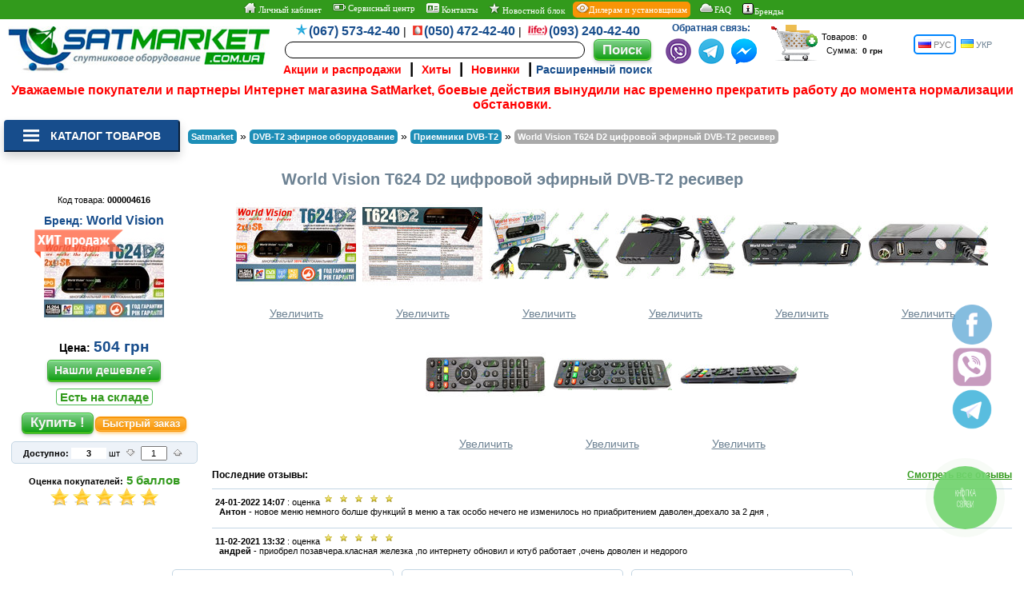

--- FILE ---
content_type: text/html; charset=Windows-1251
request_url: https://www.satmarket.com.ua/goods_world_vision_t624_d2.htm
body_size: 27131
content:
<!DOCTYPE html>
<html lang="ru">
<head>
<!-- <meta property="fb:admins" content="100003270666132"/>
<meta property="fb:admins" content="100009152991320"/>
<meta property="fb:app_id" content="819469388211883"/> -->

<title>Купить World Vision T624 D2 цифровой эфирный DVB-T2 ресивер. Цена на World Vision T624 D2 цифровой эфирный DVB-T2 ресивер в Киеве, Харькове, Одессе, Днепропетровске, Одессе, Львове: обзор, отзывы, описание, продажа</title>
<meta http-equiv="Content-Type" content="text/html; charset=Windows-1251">
<meta name="robots" content="index,follow">
<meta name="description" content="World Vision T624 D2 цифровой эфирный DVB-T2 ресивер - продажа в интернет магазине спутникового оборудования. Всегда низкие цены, гарантия качества, бесплатная доставка по Украине. Звоните (050) 472-42-40" />
<meta property="og:image" content="https://www.satmarket.com.ua/images/gallery/4602/IMG_0686.JPG" />

<!-- preconnect -->
<link rel="preconnect" href="//www.googletagmanager.com/">
<link rel="preconnect" href="//code.jivosite.com">
<!-- <link rel="preconnect" href="//connect.facebook.net"> -->

<meta http-equiv="Last-Modified" content="Sun, 03 Apr 2022 09:03:58 GMT">
<meta name="viewport" content="width=device-width, initial-scale=1.0, minimal-ui"/>
<link rel="shortcut icon" href="/favicon.ico" type="image/x-icon"/>
<link rel="icon" href="/favicon.png" type="image/png"/>

<link rel="stylesheet" href="/templates/style.css?v=1.3" type="text/css">
<link rel="stylesheet" href="/templates/tingle.min.css" type="text/css">
<link href="/lightgallery/skins/shape/style.css" type="text/css" media="screen" rel="stylesheet" />
<link rel="alternate" hreflang="ru-UA" href="https://www.satmarket.com.ua/goods_world_vision_t624_d2.htm">
<link rel="alternate" hreflang="uk-UA" href="https://www.satmarket.com.ua/ua/goods_world_vision_t624_d2.htm">

<script src="/templates/jquery.js" type="text/javascript"></script>
<script src="/templates/javascripts.js" language="JavaScript"></script>
<script src="/lightgallery/lightgallery.js" type="text/javascript"></script>
<!-- <script defer="defer" src="/lightgallery/lang/ru_cp1251.js" type="text/javascript"></script> -->
<script defer="defer" src="/templates/tingle.min.js" type="text/javascript"></script>
<!-- <script defer="defer" src='https://www.google.com/recaptcha/api.js'></script> -->
<!-- <script defer="defer" src="/templates/jquery.easyModal.js" type="text/javascript"></script> -->

<!-- Google Tag Manager -->
<script>(function(w,d,s,l,i){w[l]=w[l]||[];w[l].push({'gtm.start':
new Date().getTime(),event:'gtm.js'});var f=d.getElementsByTagName(s)[0],
j=d.createElement(s),dl=l!='dataLayer'?'&l='+l:'';j.async=true;j.src=
'https://www.googletagmanager.com/gtm.js?id='+i+dl;f.parentNode.insertBefore(j,f);
})(window,document,'script','dataLayer','GTM-NPRW7Q');</script>
<!-- End Google Tag Manager -->
</head>

<body leftmargin="0" topmargin="0" marginwidth="0" marginheight="0">
<!-- BEGIN JIVOSITE CODE {literal} -->
<!-- <script src="//code.jivosite.com/widget.js" data-jv-id="sClvELAiac" async></script> -->
<!-- {/literal} END JIVOSITE CODE -->

<!-- Google Tag Manager (noscript) -->
<noscript><iframe src="https://www.googletagmanager.com/ns.html?id=GTM-NPRW7Q" height="0" width="0" style="display:none;visibility:hidden"></iframe></noscript>
<!-- End Google Tag Manager (noscript) -->
<!-- подключения модуля fb 
<div id="fb-root"></div>
<script>$('.fb-comments').attr('data-href', document.location.href);</script>
 end подключения модуля fb -->


<script> var phpsessid="PHPSESSID=";</script>
<script>

var tab_descr_exists = false;
var tab_disc_exists = false;
var tab_info_exists = false;
var tab_comp_exists = false;
var tab_family_exists = false;
var tab_comment_exists = false;
var tab_section_exists = false;

</script>

<table class="page" align="center" width="100%" border="0" cellspacing="0" cellpadding="0">
<tr>
	<td align="center" valign="top" class="lb1_body_text_end">	
	<!--&nbsp;<a href="javascript: ShowCurrency()" class="lb1_body_text_end"><img src="/images/info.gif" border=0> Выбрать валюту</a>-->
	&nbsp;<a href="client.php?action=home_page" class="lb1_body_text_end"><img src="/images/home.png" border=0> Личный кабинет</a>
	<span class="top-phone-delimiter">&nbsp;<a href="https://remont.satmarket.com.ua/" target=_blank class="lb1_body_text_end"><img src="/images/servis.png" border=0> Сервисный центр</a></span>
	&nbsp;<a href="dir_contacts.htm" class="lb1_body_text_end"><img src="/images/contacts.png" border=0 alt="Контакты"> Контакты</a>
	<span class="top-phone-delimiter">&nbsp;<a href="news.htm" class="lb1_body_text_end"><img src="/images/news.png" border=0> Новостной блок</a></span>
	<span class="top-phone-delimiter">&nbsp;<a class="lb1_body_text_end" href="dir_dealers_and_installers.htm" style="background: #F89406; border-radius:5px;"><img src="/images/dialers.png" border=0 alt="Дилерам">Дилерам и установщикам</a></span>
	<span class="top-phone-delimiter">&nbsp;<a href="dir_faq.htm" class="lb1_body_text_end"><img src="/images/faq.png" border=0 alt="FAQ">FAQ</a></span>
	<span class="top-phone-delimiter">&nbsp;<a href="brands.php" class="lb1_body_text_end"><img src="/images/more.gif" style="width:14px; margin-right:1px;"border=0 alt="Бренды">Бренды</a></span>
	</td>
</tr>
<tr> 
  <td align=center>
	<div class="head_div_float"><a href="/" class="logo" alt="Купить World Vision T624 D2 цифровой эфирный DVB-T2 ресивер. Цена на World Vision T624 D2 цифровой эфирный DVB-T2 ресивер в Киеве, Харькове, Одессе, Днепропетровске, Одессе, Львове: обзор, отзывы, описание, продажа"></a></div>
	<div class="head_div_float">
		<div style="display:inline-flex; align-items: center;">
		  <form method="GET" action="dir.php" name="search_form">
		  <div style="margin-top:2px;">
			  <span class="top-phone"><img class="top-phone-delimiter" src="/images/KYIVSTAR.png"><a href="tel:0675734240">(067) 573-42-40</a></span><span class="top-phone-delimiter">&nbsp;|&nbsp;</span>
			  <span class="top-phone"><img class="top-phone-delimiter" src="/images/MTS.png"><a href="tel:0504724240">(050) 472-42-40</a></span><span class="top-phone-delimiter">&nbsp;|&nbsp;</span>
			  <span class="top-phone"><img class="top-phone-delimiter" src="/images/life.png"><a href="tel:0932404240">(093) 240-42-40</a></span>
		  </div>
		  <div style="margin-top:2px;white-space:nowrap;"> 
				<input class="search_words" maxlength="64" name="search_words" value="" autocomplete="off">&nbsp;&nbsp;
				<b><input onClick="search_form.submit();" type="button" class="button_buy" value="Поиск"></b>
		  </div>
		  <div class="font_big_1">
			  <a style="color:red;font-size:14px;" href="dir_promotions_and_sales.htm">Акции и распродажи</a> &nbsp;|&nbsp;
			  <a style="color:red;font-size:14px;" href="dir_hits_sales.htm">Хиты</a> &nbsp;|&nbsp;
			  <a style="color:red;font-size:14px;" href="dir_new_goods.htm">Новинки</a>
			  <span class="top-phone-delimiter"> &nbsp;|&nbsp<a style="color:#174d8c;font-size:14px;" href="javascript: ExpandSearch();">Расширенный поиск</a></span>
		  </div>
		  </form>
		</div>
	</div>
	<div class="head_div_float font_small_1 top-phone-delimiter mobile-top3">
		<p class="font_small_1" style="font-size:12px;font-weight:bold;padding-bottom:6px;color:#174d8c;"><b>Обратная связь:</b></p>
		<a target="_blank" href="viber://pa?chatURI=SatMarket"><img title="Вайбер SatMarket, пишите, мы ответим" src="/images/soc_viber.png"></a> &nbsp;
		<a target="_blank" href="https://telegram.me/satmarket_bot"><img title="Телеграм SatMarket, пишите, мы ответим" src="/images/soc_telegram.png"></a> &nbsp;
		<a target="_blank" href="https://www.messenger.com/t/SatMarket.com.ua"><img title="Messenger SatMarket, пишите, мы ответим" src="/images/soc_messenger.png"></a>
	</div>
	<div class="head_div_float">
		<div style="display:inline-flex; align-items: center; min-height: 54px;">
			<div><a href="basket.php"><img src="/images/bask.gif" width="62" height="47"></a></div>
			<div onClick="return location.href='basket.php'">
				<table width="100%" border="0" cellspacing="0" cellpadding="2" class="font_small_1">
				  <form name="basket_form">
					<tr> 
					  <td align="right">Товаров:</td>
					  <td width="100%"><input class="basket" type=text maxlength=30 size=6 name="how_order" value="0" onFocus="blur()"></td>
					</tr>
					<tr> 
					  <td align="right">Сумма:</td>
					  <td nowrap> 
						<input class="basket" type=text maxlength=30 size=6 name="total_sum" value="0 грн" onFocus="blur()"> 
					  </td>
					</tr>
				  </form>
				</table>
			</div>
			<div class="active-switcher-ru font_small_1" style="display: flex; justify-content: center; flex-wrap: wrap; align-items: center; align-self: center; flex-direction: row;">
			  <a href="https://www.satmarket.com.ua/goods_world_vision_t624_d2.htm" class="switcher-ru" style="display: block; margin-right: 0.5em;"><img src="/images/rus.png" width="16" height="11"> РУС</a>
			  <a href="https://www.satmarket.com.ua/ua/goods_world_vision_t624_d2.htm" class="switcher-ua" style="display: block; margin-right: 0.5em;"><img src="/images/uah.png" width="16" height="11"> УКР</a>
			</div>
		</div>
	</div>
  </td>
</tr>
<tr>
	<td align="center"><span style="color:#ff0000;font-size:16px;font-weight:600;">Уважаемые покупатели и партнеры Интернет магазина SatMarket, 
боевые действия вынудили нас временно прекратить работу до момента нормализации обстановки.</span> </td>
</tr>
<tr class="view-phone-only">
	<td height="5px"></td>
</tr>
</table>

<table class="page" border="0" cellspacing="0" cellpadding="0" align="center">
  <tr> 
	<td>		
		<div class="catleft">
			<!-- NEW MENU BEGIN <noindex>-->
<nav id="main-menu" >

    <button type="button" class="btn btn-menu" onclick="show_hide('menu-list')" >
        <span class="text-category"><img src="/images/menu2.png" style="margin: 0px 0 -2px;width:20px;padding-right: 10px;"> Каталог товаров</span>
    </button>

    <ul id="menu-list" class="dropdown-menu">

        <li>
            <a href="dir_promotions_and_sales.htm" style="color:red;font-weight:600;">АКЦИИ И РАСПРОДАЖИ</a>
        </li>
        <li>
            <a href="dir_smart_tv_box_android.htm" style="color:#174D8C;font-weight:600;">SMART TV BOX на Android</a>
        </li>
        <li>
            <a class="parent-link"><i class="fa fa-angle-down arrow"></i>
				Пульты и клавиатуры
				<span class="show-dropdown"><i class="fa fa-plus plus"></i></span>
			</a>
            <div class="dropdown-inner">
                <ul class="dropdown-inner-list">
                    <li>
                        <a class="child-link" href="dir_smart_pults.htm">
						<p class="mobile-hide"><img src="/images/menu/topic306.jpg" border="0" width="65" height="50"></p>
						Пульты для SMART TV BOX</a>
                    </li>
                    <li>
                        <a class="child-link" href="dir_smart_keyboards.htm">
						<p class="mobile-hide"><img src="/images/menu/topic141.jpg" border="0" width="65" height="50"></p>
						Клавиатуры к SMART TV BOX</a>
                    </li>
                    <li>
                        <a class="child-link" href="dir_air_mouse.htm">
						<p class="mobile-hide"><img src="/images/menu/topic307.jpg" border="0" width="65" height="50"></p>
						Пульты Air Mouse</a>
                    </li>
                    <li>
                        <a class="child-link" href="dir_air_mouse_keybord_pults.htm">
						<p class="mobile-hide"><img src="/images/menu/topic308.jpg" border="0" width="65" height="50"></p>
						Пульты Air Mouse + клавиатура</a>
                    </li>
                    <li>
                        <a class="child-link" href="dir_voice_pults.htm">
						<p class="mobile-hide"><img src="/images/menu/topic309.jpg" border="0" width="65" height="50"></p>
						Пульты с голосовым управлением</a>
                    </li>
                    <li>
						<a class="child-link" href="dir_pults.htm">
						<p class="mobile-hide"><img src="/images/menu/topic61.jpg" border="0" width="65" height="50"></p>
						Пульты к спутниковым ресиверам</a>
					</li>
                    <li>
						<a class="child-link" href="dir_pults_dvb_t2.htm">
						<p class="mobile-hide"><img src="/images/menu/topic310.jpg" border="0" width="65" height="50"></p>
						Пульты к Т2 ресиверам</a>
					</li>                    <li>
						<a class="child-link" href="dir_pults_for_tv.htm">
						<p class="mobile-hide"><img src="/images/menu/topic268.jpg" border="0" width="65" height="50"></p>
						Пульты для телевизоров</a>
					</li>
                    <li>
						<a class="child-link" href="dir_pults_air_conditional.htm">
						<p class="mobile-hide"><img src="/images/menu/topic267.jpg" border="0" width="65" height="50"></p>
						Пульты для кондиционеров</a>
					</li>
				</ul>
            </div>
        </li>

        <li>
            <a href="dir_xtra_tv.htm" style="color:#174D8C;font-weight:600;">XTRA TV Украина</a>
        </li>
        <li class="dropdown">
            <a class="parent-link"><i class="fa fa-angle-down arrow"></i>
				Эфирное ТВ DVB-T2
				<span class="show-dropdown"><i class="fa fa-plus plus"></i></span>
			</a>
            <div class="dropdown-inner">
                <ul class="dropdown-inner-list">
                    <li>
                        <a class="child-link" href="dir_dvbt2_resivers.htm">
						<p class="mobile-hide"><img src="/images/menu/topic21.jpg" border="0" height="50"></p>
						Приемники DVB-T2</a>
                    </li>
                    <li>
                        <a class="child-link" href="dir_dvbt2_antenns.htm">
						<p class="mobile-hide"><img src="/images/menu/topic228.jpg" border="0" height="50"></p>
						Антенны DVB-T2
						<span class="show-dropdown"><i class="fa fa-plus plus"></i></span>
						</a>
                        <div class="dropdown-inner-submenu">
                            <ul class="submenu-inner-list">
                                <li>
									<a class="submenu-sublinks" href="dir_dvbt2_antenns_in.htm">Комнатные антенны</a>
                                </li>
                                <li>
                                    <a class="submenu-sublinks" href="dir_dvbt2_antenns_out.htm">Уличные антенны</a>
                                </li>
							</ul>
						</div>
                    </li>
					<li>
                        <a class="child-link" href="dir_komplekts_t2.htm">
						<p class="mobile-hide"><img src="/images/menu/topic196.jpg" border="0" height="50"></p>
							Комплекты Т2
							<span class="show-dropdown"><i class="fa fa-plus plus"></i></span>
						</a>
                        <div class="dropdown-inner-submenu">
                            <ul class="submenu-inner-list">
                                <li>
									<a class="submenu-sublinks" href="dir_komplekt_t2_wifi.htm">Конфигуратор - приемник Т2 с WI-FI</a>
                                </li>
                                <li>
                                    <a class="submenu-sublinks" href="dir_komplekts_t2_resiver_plus_wifi.htm">Комплекты Т2 с WI-FI адаптером</a>
                                </li>
                                <li>
                                    <a class="submenu-sublinks" href="dir_komplekts_antenna_t2_plus_wifi.htm">Комплекты Т2 с Т2 антенной</a>
                                </li>
							</ul>
						</div>
                    </li>
                    <li>
                        <a class="child-link" href="dir_combo_resivery_t2-s2.htm">
						<p class="mobile-hide"><img src="/images/menu/topic155.jpg" border="0" height="50"></p>
						КОМБО-ресиверы DVB-S2+Т2</a>
                    </li>
                    <li>
                        <a class="child-link" href="dir_usiliteli-t2.htm">
						<p class="mobile-hide"><img src="/images/menu/topic165.jpg" border="0" height="50"></p>
						Антенные усилители Т2</a>
                    </li>
                    <li>
                        <a class="child-link" href="dir_usiliteli-t2-korpusnie.htm">
						<p class="mobile-hide"><img src="/images/menu/topic232.jpg" border="0" height="50"></p>
						Усилители Т2 в корпусе</a>
                    </li>
					<li>
						<a class="submenu-sublinks" href="dir_cable_coaxial.htm">
						<p class="mobile-hide"><img src="/images/menu/topic55.jpg" border="0" width="65" height="50"></p>Кабель антенный</a>
					</li>
					<li>
						<a class="submenu-sublinks" href="dir_plug_connector.htm">
						<p class="mobile-hide"><img src="/images/menu/topic12.jpg" border="0" width="65" height="50"></p>Штекера, разъемы</a>
					</li>
					<li>
						<a class="submenu-sublinks" href="dir_splitery_dipleksory.htm">
						<p class="mobile-hide"><img src="/images/menu/topic159.jpg" border="0" width="65" height="50"></p>Сплиттеры (смесители)</a>
					</li>
					<li>
						<a class="submenu-sublinks" href="dir_dipleksors.htm">
						<p class="mobile-hide"><img src="/images/menu/topic226.jpg" border="0" width="65" height="50"></p>Диплексоры</a>
					</li>
					<li>
						<a class="submenu-sublinks" href="dir_bloki_pitanija_ingektors_t2.htm">
						<p class="mobile-hide"><img src="/images/menu/topic230.jpg" border="0" width="65" height="50"></p>Блоки питания и инжекторы Т2</a>
					</li>
				</ul>
            </div>
        </li>

        <li><a href="dir_combo_resivery_t2-s2.htm">КОМБО-ресиверы DVB-S2/Т2</a></li>

        <li class="dropdown">
            <a class="parent-link"><i class="fa fa-angle-down arrow"></i>
				Спутниковые ресиверы и модули
				<span class="show-dropdown"><i class="fa fa-plus plus"></i></span>
			</a>
            <div class="dropdown-inner">
                <ul class="dropdown-inner-list">
                    <li>
                        <a class="child-link" href="dir_resiveri_ultrahd.htm">
						<p class="mobile-hide"><img src="/images/menu/topic190.jpg" border="0" width="65" height="50"></p>
						Ресиверы UltraHD 4K</a>
                    </li>
                    <li>
                        <a class="child-link" href="dir_resiverihd.htm">
						<p class="mobile-hide"><img src="/images/menu/topic18.jpg" border="0" width="65" height="50"></p>
						Ресиверы HDTV качества</a>
                    </li>
                    <li>
                        <a class="child-link" href="dir_karalog_resiverov.htm">
						<p class="mobile-hide"><img src="/images/menu/topic1.jpg" border="0" width="65" height="50"></p>
						Каталог ресиверов по бренду</a>
                    </li>
                    <li>
                        <a class="child-link" href="dir_modules_accesscard.htm">
						<p class="mobile-hide"><img src="/images/menu/topic34.jpg" border="0" width="65" height="50"></p>
						CAM Модули и карты доступа</a>
                    </li>
                    <li>
                        <a class="child-link" href="dir_sat_komplekts.htm">
						<p class="mobile-hide"><img src="/images/menu/topic175.jpg" border="0" width="65" height="50"></p>
						Каталог комплектов</a>
                    </li>
                    <li>
                        <a class="child-link" href="dir_komplekt-1tv.htm">
						<p class="mobile-hide"><img src="/images/menu/topic175.jpg" border="0" width="65" height="50"></p>
						Спутниковый комплект 1 ТВ</a>
                    </li>
                    <li>
                        <a class="child-link" href="dir_komplekt-2tv.htm">
						<p class="mobile-hide"><img src="/images/menu/topic175.jpg" border="0" width="65" height="50"></p>
						Спутниковый комплект 2 ТВ</a>
                    </li>
                    <li>
                        <a class="child-link" href="dir_sputnikovoe-bu.htm">
						<p class="mobile-hide"><img src="/images/menu/topic140.jpg" border="0" width="65" height="50"></p>
						Спутниковое оборудование БУ, Ресиверы БУ</a>
                    </li>
                    <li>
                        <a class="child-link" href="dir_resiverisd.htm">
						<p class="mobile-hide"><img src="/images/menu/topic25.jpg" border="0" width="65" height="50"></p>
						Ресиверы SD</a>
                    </li>
				</ul>
            </div>
        </li>

        <li class="dropdown">
            <a class="parent-link"><i class="fa fa-angle-down arrow"></i>
				Спутниковые материалы
				<span class="show-dropdown"><i class="fa fa-plus plus"></i></span>
			</a>
            <div class="dropdown-inner">
                <ul class="dropdown-inner-list">
                    <li>
                        <a class="child-link" href="dir_antenns.htm">
						<p class="mobile-hide"><img src="/images/menu/topic57.jpg" border="0" width="65" height="50"></p>
						Спутниковые антенны</a>
                    </li>
					<li>
                        <a class="child-link" href="dir_fixture.htm">
						<p class="mobile-hide"><img src="/images/menu/topic59.jpg" border="0" width="65" height="50"></p>
							Кронштейны
							<span class="show-dropdown"><i class="fa fa-plus plus"></i></span>
						</a>
                        <div class="dropdown-inner-submenu">
                            <ul class="submenu-inner-list">
                                <li>
                                    <a class="submenu-sublinks" href="dir_fixture_smt.htm">Кронштейны SMT</a>
                                </li>
							</ul>
						</div>
                    </li>
                    <li>
                        <a class="child-link" href="dir_multifid.htm">
						<p class="mobile-hide"><img src="/images/menu/topic58.jpg" border="0" width="65" height="50"></p>
						Мультифиды - крепеж головок</a>
                    </li>
					<li>
                        <a class="child-link" href="dir_konvertors.htm">
						<p class="mobile-hide"><img src="/images/menu/topic48.jpg" border="0" width="65" height="50"></p>
							Конверторы (головки)
							<span class="show-dropdown"><i class="fa fa-plus plus"></i></span>
						</a>
                        <div class="dropdown-inner-submenu">
                            <ul class="submenu-inner-list">
                                <li>
									<a class="submenu-sublinks" href="dir_konvertor_line.htm">Линейной поляризации</a>
                                </li>
                                <li>
                                    <a class="submenu-sublinks" href="dir_konvertor_cirkular.htm">Круговой поляризации</a>
                                </li>
                                <li>
									<a class="submenu-sublinks" href="dir_konvertor_single.htm">Single LNB (1 выход)</a>
                                </li>
                                <li>
                                    <a class="submenu-sublinks" href="dir_konvertor_twin.htm">Twin LNB (2 выхода)</a>
                                </li>
                                <li>
									<a class="submenu-sublinks" href="dir_konvertor_quad.htm">Quad LNB (4 выхода)</a>
                                </li>
                                <li>
                                    <a class="submenu-sublinks" href="dir_konvertor_octo.htm">Octo LNB (8 выходов)</a>
                                </li>
							</ul>
						</div>
                    </li>
					<li>
                        <a class="child-link" href="dir_diseqc.htm">
						<p class="mobile-hide"><img src="/images/menu/topic226.jpg" border="0" width="65" height="50"></p>
							DiSEqC, свичи, делители
							<span class="show-dropdown"><i class="fa fa-plus plus"></i></span>
						</a>
                        <div class="dropdown-inner-submenu">
                            <ul class="submenu-inner-list">
                                <li>
                                    <a class="submenu-sublinks" href="dir_splitery_dipleksory.htm">Сплиттеры</a>
                                </li>
                                <li>
                                    <a class="submenu-sublinks" href="dir_dipleksors.htm">Диплексоры</a>
                                </li>
                                <li>
                                    <a class="submenu-sublinks" href="dir_grozozashita.htm">Грозозащита</a>
                                </li>
                                <li>
                                    <a class="submenu-sublinks" href="dir_multiswich.htm">Мультисвитчи</a>
                                </li>
                                <li>
									<a class="submenu-sublinks" href="dir_swichi_deliteli_perekluchateli.htm">Свичи, делители, переключатели</a>
                                </li>
							</ul>
						</div>
                    </li>
                    <li><a class="child-link" href="dir_cable_coaxial.htm">
					<p class="mobile-hide"><img src="/images/menu/topic55.jpg" border="0" width="65" height="50"></p>
					Кабель коаксиальный антенный 75 Ом</a></li>
					<li><a class="child-link" href="dir_sat_materials.htm">
					<p class="mobile-hide"><img src="/images/menu/topic12.jpg" border="0" width="65" height="50"></p>
					Штекера, разъемы, крепеж</a></li>
                    <li><a class="child-link" href="dir_anker-klipsa-stjagka.htm">
					<p class="mobile-hide"><img src="/images/menu/topic120.jpg" border="0" width="65" height="50"></p>
					Анкера, шурупы, клипсы</a></li>
					<li><a class="child-link" href="dir_stjagki-homuti.htm">
					<p class="mobile-hide"><img src="/images/menu/topic188.jpg" border="0" width="65" height="50"></p>
					Стяжки, хомуты</a></li>
					</ul>
            </div>
        </li>


        <li>
            <a class="parent-link"><i class="fa fa-angle-down arrow"></i>
				Кабельная продукция
				<span class="show-dropdown"><i class="fa fa-plus plus"></i></span>
			</a>
            <div class="dropdown-inner">
                <ul class="dropdown-inner-list">
                    <li><a class="child-link" href="dir_cable_hdmi.htm">
					<p class="mobile-hide"><img src="/images/menu/topic56.jpg" border="0" width="65" height="50"></p>
					HDMI кабель</a></li>
                    <li><a class="child-link" href="dir_cable_minijack_3-5_on_3-rca.htm">
					<p class="mobile-hide"><img src="/images/menu/topic233.jpg" border="0" width="65" height="50"></p>
					Кабель Mini Jack 3.5 на 3RCA</a></li>					
                    <li><a class="child-link" href="dir_cable_scart.htm">
					<p class="mobile-hide"><img src="/images/menu/topic121.jpg" border="0" width="65" height="50"></p>
					SCART, RCA кабель, видео / аудио шнуры</a></li>
                    <li><a class="child-link" href="dir_cable_vga.htm">
					<p class="mobile-hide"><img src="/images/menu/topic276.jpg" border="0" width="65" height="50"></p>
					Кабель VGA-VGA</a></li>
                    <li><a class="child-link" href="dir_optik-audio-kable.htm">
					<p class="mobile-hide"><img src="/images/menu/topic126.jpg" border="0" width="65" height="50"></p>
					Аудио кабель (акустический)</a></li>
                    <li><a class="child-link" href="dir_cable_coaxial.htm">
					<p class="mobile-hide"><img src="/images/menu/topic55.jpg" border="0" width="65" height="50"></p>
					Кабель коаксиальный антенный 75 Ом</a></li>
                    <li><a class="child-link" href="dir_cable_coaxial_power.htm">
					<p class="mobile-hide"><img src="/images/menu/topic275.jpg" border="0" width="65" height="50"></p>
					Кабель коаксиальный с питанием (видеонаблюдение)</a></li>
					<li><a class="child-link" href="dir_radio_cable_50om.htm">
					<p class="mobile-hide"><img src="/images/menu/topic55.jpg" border="0" width="65" height="50"></p>
					Кабель коаксиальный 50 Ом</a></li>
                    <li><a class="child-link" href="dir_cable_220v.htm">
					<p class="mobile-hide"><img src="/images/menu/topic262.jpg" border="0" width="65" height="50"></p>
					Кабель силовой</a></li>
                    <li><a class="child-link" href="dir_cable_twisted_pair.htm">
					<p class="mobile-hide"><img src="/images/menu/topic187.jpg" border="0" width="65" height="50"></p>
					Кабель витая пара</a></li>
                    <li><a class="child-link" href="dir_patchkords_rg-45.htm">
					<p class="mobile-hide"><img src="/images/menu/topic177.jpg" border="0" width="65" height="50"></p>
					Патчкорды сетевые RG-45</a></li>
                    <li><a class="child-link" href="dir_usb_cable_and_perehodniki.htm">
					<p class="mobile-hide"><img src="/images/menu/topic201.jpg" border="0" width="65" height="50"></p>
					USB кабели и переходники</a></li>
                </ul>
            </div>
        </li>

        <li>
            <a class="parent-link"><i class="fa fa-angle-down arrow"></i>
				Аксессуары и комплектующие
				<span class="show-dropdown"><i class="fa fa-plus plus"></i></span>
			</a>
            <div class="dropdown-inner">
                <ul class="dropdown-inner-list">
                    <li><a class="child-link" href="dir_bloki-pitaniya.htm">
					<p class="mobile-hide"><img src="/images/menu/topic125.jpg" border="0" width="65" height="50"></p>
					Блоки питания</a></li>
                    <li><a class="child-link" href="dir_wifi_adapteri.htm">
					<p class="mobile-hide"><img src="/images/wifi_adapters.jpg" border="0" width="65" height="50"></p>
					WI-FI адаптеры</a></li>
                    <li><a class="child-link" href="dir_usb_flash_and_cable.htm">
					<p class="mobile-hide"><img src="/images/menu/topic200.jpg" border="0" width="65" height="50"></p>
					USB накопители</a></li>
                    <li><a class="child-link" href="dir_microsd_cards.htm">
					<p class="mobile-hide"><img src="/images/menu/topic305.jpg" border="0" width="65" height="50"></p>
					MicroSD карты</a></li>
                    <li><a class="child-link" href="dir_dc_cable_for_power_supply.htm">
					<p class="mobile-hide"><img src="/images/menu/topic208.jpg" border="0" width="65" height="50"></p>
					DC кабели для Б/П</a></li>
                    <li><a class="child-link" href="dir_hdmi_switchs_and_convertors.htm">
					<p class="mobile-hide"><img src="/images/menu/topic210.jpg" border="0" width="65" height="50"></p>
					HDMI сплиттеры и конвертеры</a></li>
                    <li><a class="child-link" href="dir_fixture_for_tv.htm">
					<p class="mobile-hide"><img src="/images/menu/topic207.jpg" border="0" width="65" height="50"></p>
					Кронштейны для ТВ</a></li>
                    <li><a class="child-link" href="dir_moduljatory.htm">
					<p class="mobile-hide"><img src="/images/menu/vch_mod.jpg" border="0" width="65" height="50"></p>
					ВЧ модуляторы, RF модуляторы</a></li>
                    <li><a class="child-link" href="dir_output_ir_resiver.htm">
					<p class="mobile-hide"><img src="/images/menu/topic186.jpg" border="0" width="65" height="50"></p>
					Выносные ИК приемники</a></li>
                    <li><a class="child-link" href="dir_av-senders.htm">
					<p class="mobile-hide"><img src="/images/menu/topic142.jpg" border="0" width="65" height="50"></p>
					AV сендеры</a></li>
                    <li><a class="child-link" href="dir_udliniteli.htm">
					<p class="mobile-hide"><img src="/images/menu/topic63.jpg" border="0" width="65" height="50"></p>
					Удлинители сигналов пультов</a></li>
                </ul>
            </div>
        </li>

        <li>
            <a class="parent-link"><i class="fa fa-angle-down arrow"></i>
				Сетевое оборудование
				<span class="show-dropdown"><i class="fa fa-plus plus"></i></span>
			</a>
            <div class="dropdown-inner">
                <ul class="dropdown-inner-list">
					<li><a class="child-link" href="dir_wifi_adapteri.htm">
					<p class="mobile-hide"><img src="/images/menu/topic31.jpg" border="0" width="65" height="50"></p>
					WI-FI адаптеры</a></li>
					<li><a class="child-link" href="dir_usb_to_lan_perehodniki.htm">
					<p class="mobile-hide"><img src="/images/menu/topic323.jpg" border="0" width="65" height="50"></p>
					Переходники USB - LAN</a></li>
					<li><a class="child-link" href="dir_wifi-router.htm">
					<p class="mobile-hide"><img src="/images/menu/topic167.jpg" border="0" width="65" height="50"></p>
					WI-FI роутеры и репитеры</a>
						<div class="dropdown-inner-submenu">
							<ul class="submenu-inner-list">
								<div style="display: flex;">
								<div>
									<a style="font-size:12px;font-weight:500;color:#999;padding:3px 8px 3px 5px;" href="dir_routers_tp-link.htm">TP-Link</a>
									<a style="font-size:12px;font-weight:500;color:#999;padding:3px 8px 3px 5px;" href="dir_routers_netis.htm">Netis</a>
									<a style="font-size:12px;font-weight:500;color:#999;padding:3px 8px 3px 5px;" href="dir_routers_tenda-link.htm">Tenda</a>
								</div><div>
									<a style="font-size:12px;font-weight:500;color:#999;padding:3px 8px 3px 0px;" href="dir_routers_keenetic.htm">Keenetic</a>
									<a style="font-size:12px;font-weight:500;color:#999;padding:3px 8px 3px 0px;" href="dir_routers_mikrotik.htm">MikroTik</a>
									<a style="font-size:12px;font-weight:500;color:#999;padding:3px 8px 3px 0px;" href="dir_routers_xiaomi.htm">Xiaomi</a>
								</div><div>
									<a style="font-size:12px;font-weight:500;color:#999;padding:3px 8px 3px 0px;" href="dir_routers_totolink.htm">Totolink</a>
									<a style="font-size:12px;font-weight:500;color:#999;padding:3px 8px 3px 0px;" href="dir_routers_mercusys.htm">Mercusys</a>
									<a style="font-size:12px;font-weight:500;color:#999;padding:3px 8px 3px 0px;" href="dir_routers_zyxel.htm">ZYXEL</a>
								</div>
							</ul>
						</div>
					</li>
                    <li><a class="child-link" href="dir_network_switch.htm">
					<p class="mobile-hide"><img src="/images/menu/switch.jpg" border="0" width="65" height="50"></p>
					Сетевые коммутаторы свитчи</a></li>
                    <li><a class="child-link" href="dir_cable_twisted_pair.htm">
					<p class="mobile-hide"><img src="/images/menu/topic187.jpg" border="0" width="65" height="50"></p>
					Кабель витая пара</a></li>
                    <li><a class="child-link" href="dir_patchkords_rg-45.htm">
					<p class="mobile-hide"><img src="/images/menu/topic177.jpg" border="0" width="65" height="50"></p>
					Патчкорды сетевые RG-45</a></li>
                    <li><a class="child-link" href="dir_3g_usb_modem.htm">
					<p class="mobile-hide"><img src="/images/menu/topic180.jpg" border="0" width="65" height="50"></p>
					3G/4G роутеры и USB модемы</a></li>
                    <li><a class="child-link" href="dir_3g_4g_antenns.htm">
					<p class="mobile-hide"><img src="/images/menu/topic203.jpg" border="0" width="65" height="50"></p>
					3G/4G антенны</a></li>
                    <li><a class="child-link" href="dir_3g_4g_pigtail.htm">
					<p class="mobile-hide"><img src="/images/menu/topic204.jpg" border="0" width="65" height="50"></p>
					3G/4G переходники и пигтейлы</a></li>
					<li><a class="child-link" href="dir_radio_cable_50om.htm">
					<p class="mobile-hide"><img src="/images/menu/topic229.jpg" border="0" width="65" height="50"></p>
					Антенно-фидерный кабель <br>50 Ом для 3G/4G антенн</a></li>
                    <li><a class="child-link" href="dir_starts_gsm_packets.htm">
					<p class="mobile-hide"><img src="/images/menu/topic202.jpg" border="0" width="65" height="50"></p>
					Стартовые пакеты</a></li>
                    <li><a class="child-link" href="dir_powerline.htm">
					<p class="mobile-hide"><img src="/images/menu/topic266.jpg" border="0" width="65" height="50"></p>
					Powerline адаптеры</a></li>
				</ul>
            </div>
        </li>


        <li>
            <a class="parent-link"><i class="fa fa-angle-down arrow"></i>
				Электротовары
				<span class="show-dropdown"><i class="fa fa-plus plus"></i></span>
			</a>
            <div class="dropdown-inner">
                <ul class="dropdown-inner-list">
                    <li><a class="child-link" href="dir_vikluchately.htm">
					<p class="mobile-hide"><img src="/images/menu/topic259.jpg" border="0" width="65" height="50"></p>
					Выключатели</a></li>
                    <li><a class="child-link" href="dir_rozetki.htm">
					<p class="mobile-hide"><img src="/images/menu/topic261.jpg" border="0" width="65" height="50"></p>
					Розетки и вилки</a></li>
                    <li><a class="child-link" href="dir_ramki_nakladki.htm">
					<p class="mobile-hide"><img src="/images/menu/topic260.jpg" border="0" width="65" height="50"></p>
					Рамки для выключателей и розеток</a></li>

                    <li><a class="child-link" href="dir_boksi_shiti_220v.htm">
					<p class="mobile-hide"><img src="/images/menu/topic258.jpg" border="0" width="65" height="50"></p>
					Боксы (щиты) для автоматов</a></li>
                    <li><a class="child-link" href="dir_cable_220v.htm">
					<p class="mobile-hide"><img src="/images/menu/topic262.jpg" border="0" width="65" height="50"></p>
					Кабель силовой</a></li>
                    <li><a class="child-link" href="dir_udliniteli_pitanija_220v.htm">
					<p class="mobile-hide"><img src="/images/menu/topic209.jpg" border="0" width="65" height="50"></p>
					Удлинители бытовые</a></li>

                    <li><a class="child-link" href="dir_kolodki_220v.htm">
					<p class="mobile-hide"><img src="/images/menu/topic269.jpg" border="0" width="65" height="50"></p>
					Колодки для улинителей</a></li>
                    <li><a class="child-link" href="dir_katushki_220v.htm">
					<p class="mobile-hide"><img src="/images/menu/topic270.jpg" border="0" width="65" height="50"></p>
					Катушки и удлинители</a></li>
                    <li><a class="child-link" href="dir_elektro_armatura.htm">
					<p class="mobile-hide"><img src="/images/menu/topic271.jpg" border="0" width="65" height="50"></p>
					Подрозетники и коробки</a></li>

                    <li><a class="child-link" href="dir_trubchatie_nakonechniki.htm">
					<p class="mobile-hide"><img src="/images/menu/topic324.jpg" border="0" width="65" height="50"></p>
					Трубчатые наконечники</a></li>
                    <li><a class="child-link" href="dir_klemi_kolodki.htm">
					<p class="mobile-hide"><img src="/images/menu/topic278.jpg" border="0" width="65" height="50"></p>
					Клеммы и колодки</a></li>
                    <li><a class="child-link" href="dir_krepegniy_material.htm">
					<p class="mobile-hide"><img src="/images/menu/topic277.jpg" border="0" width="65" height="50"></p>
					Дюбеля, клипсы, крепеж</a></li>

                    <li><a class="child-link" href="dir_cable_canal_and_gofrotruba.htm">
					<p class="mobile-hide"><img src="/images/menu/topic272.jpg" border="0" width="65" height="50"></p>
					Кабель-канал и гофротруба</a></li>
                    <li><a class="child-link" href="dir_zaschitnie_avtomati.htm">
					<p class="mobile-hide"><img src="/images/menu/topic273.jpg" border="0" width="65" height="50"></p>
					Автоматы и УЗО</a></li>
                    <li><a class="child-link" href="dir_smart_home.htm">
					<p class="mobile-hide"><img src="/images/menu/topic274.jpg" border="0" width="65" height="50"></p>
					Умный дом</a></li>
                </ul>
            </div>
        </li>




        <li>
            <a class="parent-link"><i class="fa fa-angle-down arrow"></i>
				Видео наблюдение и СКУД
				<span class="show-dropdown"><i class="fa fa-plus plus"></i></span>
			</a>
            <div class="dropdown-inner">
                <ul class="dropdown-inner-list">
                    <li><a class="child-link" href="dir_videokamery.htm">
					<p class="mobile-hide"><img src="/images/menu/topic279.jpg" border="0" width="65" height="50"></p>
					Видеокамеры</a></li>
                    <li><a class="child-link" href="dir_videoregistratory.htm">
					<p class="mobile-hide"><img src="/images/menu/topic280.jpg" border="0" width="65" height="50"></p>
					Видео регистраторы</a></li>
                    <li><a class="child-link" href="dir_domofony.htm">
					<p class="mobile-hide"><img src="/images/menu/topic284.jpg" border="0" width="65" height="50"></p>
					Домофоны</a></li>

                    <li><a class="child-link" href="dir_elektro_zamki.htm">
					<p class="mobile-hide"><img src="/images/menu/topic285.jpg" border="0" width="65" height="50"></p>
					Замки и защелки</a></li>
                    <li><a class="child-link" href="dir_kontrollery.htm">
					<p class="mobile-hide"><img src="/images/menu/topic286.jpg" border="0" width="65" height="50"></p>
					Контроллеры</a></li>
                    <li><a class="child-link" href="dir_ajax_security.htm">
					<p class="mobile-hide"><img src="/images/menu/topic288.jpg" border="0" width="65" height="50"></p>
					Сигнализация AJAX</a></li>

                    <li><a class="child-link" href="dir_kluchi_dostupa.htm">
					<p class="mobile-hide"><img src="/images/menu/topic287.jpg" border="0" width="65" height="50"></p>
					Ключи, брелки, карты</a></li>
                    <li><a class="child-link" href="dir_poe_pitanie.htm">
					<p class="mobile-hide"><img src="/images/menu/topic281.jpg" border="0" width="65" height="50"></p>
					POE и блоки питания</a></li>
                    <li><a class="child-link" href="dir_hdd_nakopitely.htm">
					<p class="mobile-hide"><img src="/images/menu/topic282.jpg" border="0" width="65" height="50"></p>
					HDD накопители</a></li>

                    <li><a class="child-link" href="dir_rashodie_material.htm">
					<p class="mobile-hide"><img src="/images/menu/topic283.jpg" border="0" width="65" height="50"></p>
					Расходные материалы</a></li>
                </ul>
            </div>
        </li>




        <li>
            <a class="parent-link"><i class="fa fa-angle-down arrow"></i>
				Инструмент
				<span class="show-dropdown"><i class="fa fa-plus plus"></i></span>
			</a>
            <div class="dropdown-inner">
                <ul class="dropdown-inner-list">
                    <li><a class="child-link" href="dir_izmeritelnie_pribori.htm">
					<p class="mobile-hide"><img src="/images/menu/topic64.jpg" border="0" width="65" height="50"></p>
					Измерительные приборы</a></li>
                    <li><a class="child-link" href="dir_pajalniki.htm">
					<p class="mobile-hide"><img src="/images/menu/topic219.jpg" border="0" width="65" height="50"></p>
					Паяльники и отсосы</a></li>
                    <li><a class="child-link" href="dir_podstavki_dlja_pajalnikov.htm">
					<p class="mobile-hide"><img src="/images/menu/topic225.jpg" border="0" width="65" height="50"></p>
					Подставки для паяльника</a></li>

                    <li><a class="child-link" href="dir_pripoy.htm">
					<p class="mobile-hide"><img src="/images/menu/topic221.jpg" border="0" width="65" height="50"></p>
					Припой и лента</a></li>
                    <li><a class="child-link" href="dir_dergateli.htm">
					<p class="mobile-hide"><img src="/images/menu/topic214.jpg" border="0" width="65" height="50"></p>
					Держатели и подставки</a></li>
                    <li><a class="child-link" href="dir_zagimi.htm">
					<p class="mobile-hide"><img src="/images/menu/topic215.jpg" border="0" width="65" height="50"></p>
					Зажимы крокодил</a></li>

                    <li><a class="child-link" href="dir_kleshi_obgimnie.htm">
					<p class="mobile-hide"><img src="/images/menu/topic217.jpg" border="0" width="65" height="50"></p>
					Клещи обжимные</a></li>
                    <li><a class="child-link" href="dir_stripperi.htm">
					<p class="mobile-hide"><img src="/images/menu/topic222.jpg" border="0" width="65" height="50"></p>
					Стрипперы</a></li>
                    <li><a class="child-link" href="dir_testeri.htm">
					<p class="mobile-hide"><img src="/images/menu/topic223.jpg" border="0" width="65" height="50"></p>
					Тестеры и мультиметры</a></li>

                    <li><a class="child-link" href="dir_kley_pistoleti.htm">
					<p class="mobile-hide"><img src="/images/menu/topic216.jpg" border="0" width="65" height="50"></p>
					Клеевый пистолет</a></li>
                    <li><a class="child-link" href="dir_vigigateli.htm">
					<p class="mobile-hide"><img src="/images/menu/topic213.jpg" border="0" width="65" height="50"></p>
					Выжигатель</a></li>
                    <li><a class="child-link" href="dir_pinceti.htm">
					<p class="mobile-hide"><img src="/images/menu/topic220.jpg" border="0" width="65" height="50"></p>
					Пинцеты</a></li>

                    <li><a class="child-link" href="dir_nabori_instrumenta.htm">
					<p class="mobile-hide"><img src="/images/menu/topic224.jpg" border="0" width="65" height="50"></p>
					Набор инструмента</a></li>
                    <li><a class="child-link" href="dir_lupi.htm">
					<p class="mobile-hide"><img src="/images/menu/topic218.jpg" border="0" width="65" height="50"></p>
					Лупы</a></li>
                </ul>
            </div>
        </li>

        <li><a href="dir_xiaomi.htm">Xiaomi Mi Brand</a></li>

        <li>
            <a class="parent-link"><i class="fa fa-angle-down arrow"></i>
				Контакты
				<span class="show-dropdown"><i class="fa fa-plus plus"></i></span>
			</a>
            <div class="dropdown-inner">
                <ul class="dropdown-inner-list">
                    <li><a class="child-link" href="dir_contacts.htm">
					<p class="mobile-hide"><img src="/images/menu/topic254.jpg" border="0" width="65" height="50"></p>
					Контакты</a></li>
                    <li><a class="child-link" href="dir_service_warranty.htm">
					<p class="mobile-hide"><img src="/images/menu/topic254.jpg" border="0" width="65" height="50"></p>
					Гарантия и сервис</a></li>
                    <li><a class="child-link" href="dir_dealers_and_installers.htm">
					<p class="mobile-hide"><img src="/images/menu/topic254.jpg" border="0" width="65" height="50"></p>
					Дилерская программа</a></li>

                    <li><a class="child-link" href="dir_remont-i-servis.htm">
					<p class="mobile-hide"><img src="/images/menu/topic254.jpg" border="0" width="65" height="50"></p>
					Ремонт и сервис</a></li>
                    <li><a class="child-link" href="dir_dostavka.htm">
					<p class="mobile-hide"><img src="/images/menu/topic254.jpg" border="0" width="65" height="50"></p>
					Доставка и установка</a></li>
                    <li><a class="child-link" href="dir_faq.htm">
					<p class="mobile-hide"><img src="/images/menu/topic254.jpg" border="0" width="65" height="50"></p>
					FAQ Вопрос - Ответ</a></li>

                    <li><a class="child-link" href="dir_change_sklad.htm">
					<p class="mobile-hide"><img src="/images/menu/topic254.jpg" border="0" width="65" height="50"></p>
					Новые поступления и изменения товара на складе satmarket.com.ua</a></li>
                </ul>
            </div>
        </li>

        <li>
            <a class="parent-link"><i class="fa fa-angle-down arrow"></i>
				Каталог ресиверов
				<span class="show-dropdown"><i class="fa fa-plus plus"></i></span>
			</a>
            <div class="dropdown-inner">
                <ul class="dropdown-inner-list">
					<li>
						<a class="child-link" href="dir_alphabox.htm">Alphabox</a>
					</li>
					<li>
						<a class="child-link" href="dir_amiko.htm">Amiko</a>
					</li>
					<li>
						<a class="child-link" href="dir_dreambox.htm">Dreambox</a>
					</li>
					<li>
						<a class="child-link" href="dir_eurosky.htm">Eurosky</a>
					</li>
					<li>
						<a class="child-link" href="dir_gi.htm">Galaxy Innovations</a>
					</li>
					<li>
						<a class="child-link" href="dir_golden_media.htm">Golden Media</a>
					</li>
					<li>
						<a class="child-link" href="dir_ipsat.htm">IPSat</a>
					</li>
					<li>
						<a class="child-link" href="dir_lorton.htm">Lorton</a>
					</li>
					<li>
						<a class="child-link" href="dir_jeferson.htm">Jeferson</a>
					</li>
					<li>
						<a class="child-link" href="dir_openbox.htm">Openbox</a>
					</li>
					<li>
						<a class="child-link" href="dir_openfox.htm">Openfox</a>
					</li>
					<li>
						<a class="child-link" href="dir_globo.htm">Orton, Opticum, Globo</a>
					</li>
					<li>
						<a class="child-link" href="dir_qsat.htm">Q-SAT</a>
					</li>
					<li>
						<a class="child-link" href="dir_sat-integral.htm">Sat-integral</a>
					</li>
					<li>
						<a class="child-link" href="dir_skygate.htm">SkyGate, SkyPrime</a>
					</li>
					<li>
						<a class="child-link" href="dir_startrack.htm">StarTrack, Romsat</a>
					</li>
					<li>
						<a class="child-link" href="dir_superbox.htm">Superbox</a>
					</li>
					<li>
						<a class="child-link" href="dir_tiger.htm">Tiger</a>
					</li>
					<li>
						<a class="child-link" href="dir_viasat.htm">Viasat</a>
					</li>                                
					<li>
						<a class="child-link" href="dir_vu.htm">VU+</a>
					</li>
					<li>
						<a class="child-link" href="dir_u2c.htm">U2C / UClan</a>
					</li>
					<li>
						<a class="child-link" href="dir_winquest.htm">WinQuest</a>
					</li>
					<li>
						<a class="child-link" href="dir_zgemma.htm">ZGEMMA</a>
					</li>
					<li>
						<a class="child-link" href="dir_rest.htm">Разное</a>
					</li>
				</ul>
			</div>
		</li>
    </ul>
</nav>
<div id="menu-mask" ></div>
<!-- NEW MENU END </noindex> -->
<div class="left-menu-container catalog_left" id="left_menu_container"></div>

<script>
function show_hide (id_name) {
	var div = document.getElementById(id_name);
	 if ( window.getComputedStyle(div)["display"] == 'block' || window.getComputedStyle(div)["display"] == 'flex') {
		div.style.display = 'none';
	 } else {
		div.style.display = 'block';
	 }
}

document.addEventListener("DOMContentLoaded", function() {
    if (document.location.pathname === '/' || document.location.pathname === '/ua/') {
        show_hide('menu-list');
    } else {
		if (document.location.pathname.indexOf("goods_") >= 0 ||
			document.location.pathname.indexOf("dir_") >= 0 ||
			document.location.pathname.indexOf("dir.php") >= 0 ||
			document.location.pathname.indexOf("brands_") >= 0 ||
			document.location.pathname.indexOf("blog_") >= 0 ||
			document.location.pathname.indexOf("brands.php") >= 0) {

			element = document.getElementById('main-menu');
			element_menu = document.getElementById('menu-list');
            element.addEventListener('mouseover', function(event) {
                if (window.getComputedStyle(element_menu)["display"] == 'none') {
                    event.preventDefault();
                    document.getElementById('menu-list').style.display = 'block';
                }
            });
            element.addEventListener('mouseleave', function(event) {
                if (window.getComputedStyle(element_menu)["display"] == 'block') {
                    event.preventDefault();
                    document.getElementById('menu-list').style.display = 'none';
                }
            });
		}
    }

});

document.addEventListener('click', function(event) {
  if (event.target.tagName == "I") {
    if (event.target.parentNode.classList.contains('show-dropdown')) {
      event.preventDefault();
      dropdown = event.target.parentNode.parentNode.parentNode.querySelector('.dropdown-inner');
      if (dropdown) {
        if ( dropdown.style.display === 'block') {
          dropdown.style.display = 'none';
          event.target.style.transform = 'rotate(0deg)';
        } else {
          event.target.style.transform = 'rotate(45deg)';
          dropdown.style.display = 'block';
        }
      } else {
          dropdown = event.target.parentNode.parentNode.parentNode.querySelector('.dropdown-inner-submenu');
          if (dropdown) {
              if ( dropdown.style.display === 'block') {
                event.target.style.transform = 'rotate(0deg)';
                dropdown.style.display = 'none';
              } else {
                event.target.style.transform = 'rotate(45deg)';
                dropdown.style.display = 'block';
              }
          }
      }
    }
  }
});
</script>

			<div class="breadcrumbs" itemscope="" itemtype="http://schema.org/BreadcrumbList">
				<div class="itempath" itemprop="itemListElement" itemscope="" itemtype="http://schema.org/ListItem">
    <a itemprop="item" href="https://www.satmarket.com.ua/">
        <span itemprop="name">Satmarket</span>
        <meta itemprop="position" content="1">
    </a>
</div>
 &raquo; 
 <div class="itempath" itemprop="itemListElement" itemscope="" itemtype="http://schema.org/ListItem">
    <a style="color: #fff;" itemprop="item" href="https://www.satmarket.com.ua/dir_dvbt2.htm" title="Цифровое эфирное оборудование DVB-T2 - интернет магазин спутникового оборудования satmarket.com.ua">
        <span itemprop="name">DVB-T2 эфирное оборудование</span>
        <meta itemprop="position" content="2">
    </a>
</div> &raquo; 
 <div class="itempath" itemprop="itemListElement" itemscope="" itemtype="http://schema.org/ListItem">
    <a style="color: #fff;" itemprop="item" href="https://www.satmarket.com.ua/dir_dvbt2_resivers.htm" title="Купить цифровой приемник т2, приемники цифрового телевидения DVB-T2 – цена в Харькове, Киеве, Украине">
        <span itemprop="name">Приемники DVB-T2</span>
        <meta itemprop="position" content="3">
    </a>
</div> &raquo; 
				<div class="itempath lastitem" itemprop="itemListElement" itemscope="" itemtype="http://schema.org/ListItem">
					<span itemprop="name">World Vision T624 D2 цифровой эфирный DVB-T2 ресивер</span>
					<meta itemprop="position" content="4">
					<span style="display: none;" itemprop="item">https://www.satmarket.com.ua/goods_world_vision_t624_d2.htm</span>
				</div>
			</div>
		</div>
	</td>
  </tr> 
  <tr> 
  <td itemscope itemtype="http://schema.org/Product" valign="top" width="100%" align="center">
	<div style="margin-top: 10px; margin-bottom: 10px;"> </div>
	<h1 align="center" style="color:#6D8293;"><span itemprop="name" class="b1c-name">World Vision T624 D2 цифровой эфирный DVB-T2 ресивер</span></h1>

		<form name="store4602">
		<table cellspacing=0 cellpadding=0 width="100%" border="0" style="margin-top: 5px">
  <tr> 
	<td valign="top" align="center" width="250px">
		<p><span class="font_small_1">Код товара: <b>000004616</b></span></p>
		<p style="margin-top:10px;" ><span class="font_brand"><b>Бренд: <a href="/brands_world_vision.htm">World Vision</a></b></span>
</p>
		<span itemprop="brand" style="display:none;" >World Vision</span>
		<div style="display:none;" id="product_id">4602</div>
		<div style="display:none;" id="product_code" itemprop="sku">000004616</div>

		<!-- Dynamic Remarketing Data -->
		<div hidden style="display:none;" data-id="itemid" data-dynamic="dynx_itemid" id="dynamic_product_id">4602</div>
		<div hidden style="display:none;" data-id="itemid2" data-dynamic="dynx_itemid2" id="dynamic_product_code">000004616</div>
		<!-- Dynamic Remarketing Data END -->
		
		<div style="position:relative; width:210px;"><img itemprop="image" src="/files/store4602.jpg" vspace="5" hspace="5" border="0" alt="World Vision T624 D2 цифровой эфирный DVB-T2 ресивер" style="min-height: 120px;max-width: 150px;"><img class="lable_goods" src="/images/hit.png"></div>
		<div style="margin-top: 5px;"><nobr style="display: block;">
<p>
	<span style="font-size: 14px; font-weight: bold;">Цена:</span> 
	<span class="font_price_2" itemprop="offers" itemscope itemtype="http://schema.org/Offer">
		<span>504</span>
		<span itemprop="price" style="display:none;" >504</span>
		<span itemprop="priceCurrency" style="display:none;" >UAH</span>
		<link itemprop="url" href="https://www.satmarket.com.ua/goods_world_vision_t624_d2.htm">
		<span itemprop="availability" href="http://schema.org/InStock" style="display:none">InStock</span>
	</span>
	<span class="font_price_2">грн</span>
	<!-- <span style="font-size:11px;color:grey;"> ($12.00)</span> -->
</p>
</nobr>


<div style="display:none;" id="product_price">504</div>
<div class="sat-bl-cl" id="sat-bl-cl">Нашли дешевле?</div>

<!-- Dynamic Remarketing Data -->
<div hidden style="display:none;" data-id="totalvalue" data-dynamic="dynx_totalvalue" id="dynamic_product_price">504</div>
<!-- Dynamic Remarketing Data END -->
</div>
		<div style="margin-top: 5px;" class="status0">Есть на складе</div>
		
		<!-- <p>
			<a onclick="javascript: changeCurrency('UAH')" style="text-decoration: none;cursor: pointer;"><img src="/images/uah.png" border=0> <b>UAH</b> </a>&nbsp;&nbsp;
			<a onclick="javascript: changeCurrency('RUB')" style="text-decoration: none;cursor: pointer;"><img src="/images/rus.png" border=0> <b>RUB</b> </a>&nbsp;&nbsp;
			<a onclick="javascript: changeCurrency('USD')" style="text-decoration: none;cursor: pointer;"><img src="/images/usd.png" border=0> <b>USD</b> </a>&nbsp;&nbsp;
		</p> -->
		<!-- ORDER Start -->
			
			<input type="hidden" name="max_order_default" value="3">
<input type="hidden" name="price" value="504.00">
<input type="hidden" name="price_default" value="504.00">
<input type="hidden" name="step_order" value="1">
<input type="hidden" name="min_order" value="1">
<input type="hidden" class="suma" size=20 name="suma" value="504.00" onfocus="blur()">

<div style="margin-top: 10px;">
	<input onClick="BuyGoods(4602)" type="button" class="button_buy main-buy-btn" value="Купить !">
	<div class="b1c" onclick="OneClickBuy(4602);return false;">Быстрый заказ</div>
</div>
<!-- Tab order Start -->
<div class="font_small_1" style="background:#EDF2F8;padding:3px 3px 3px 3px;text-align:center; margin: 10px 0px 5px 0px;    border: 1px solid #C4D6E4;    border-radius: 5px; width:90%;">
	<b>Доступно:</b> <input class="max_order" type=text size=1 name="max_order" value="3" onfocus="blur()"> шт
	<img class="butt_easy" onClick="DecOne(4602)" src="/images/down.gif" style="vertical-align: bottom;">
	<input class="how_much" type="text" maxlength="5" size="1" name="how_much" value="1" onchange="Count(4602)">
	<img class="butt_easy" onClick="AddOne(4602)" src="/images/up.gif" style="vertical-align: bottom;">
</div>
<!-- Tab order End -->
		<!-- ORDER End -->
		<table width="1" border="0" cellspacing="5" cellpadding="2" style="cursor:pointer;" onclick="javascript:anchorGoodsDescr('comment');">
<tr>
	<td nowrap class="font_small_1" align="center" itemprop="aggregateRating" itemscope itemtype="http://schema.org/AggregateRating"><span itemprop="reviewCount" style="display:none;">2</span><b>Оценка покупателей:</b><span style="font-size: 15px; font-weight: bold; color: #329A1C;"> <meta itemprop="worstRating" content = "1"><span itemprop="ratingValue">5</span><span style="display:none;" itemprop="bestRating">5</span> баллов</span><br>
		<img src="/images/voice_positive.gif" border="0" height="25" width="25"> 
		<img src="/images/voice_positive.gif" border="0" height="25" width="25"> 
		<img src="/images/voice_positive.gif" border="0" height="25" width="25"> 
		<img src="/images/voice_positive.gif" border="0" height="25" width="25"> 
		<img src="/images/voice_positive.gif" border="0" height="25" width="25">
	</td>
</tr>
</table>
<!--5,02-->
		
	</td>
	<td align="center" valign="middle">
		<div style="width: 100%; max-width: 100%; overflow: auto;">
			<script> lightgallery.init({ speed: 1 }); </script><!-- tabl gallery-->
<div class="gallery"><div class="gallery-item">
    <a href="/images/gallery/4602/IMG_0686.JPG" rel="lightgallery[goods]" style="display:block;">
        <div class="img-wrapper"><img src="/images/gallery/4602/IMG_0686_small.JPG" alt="World Vision T624 D2 цифровой эфирный DVB-T2 ресивер" width="150" heigth="120" ></div><br>Увеличить
    </a>
</div>
<div class="gallery-item">
    <a href="/images/gallery/4602/IMG_0687.JPG" rel="lightgallery[goods]" style="display:block;">
        <div class="img-wrapper"><img src="/images/gallery/4602/IMG_0687_small.JPG" alt="World Vision T624 D2 цифровой эфирный DVB-T2 ресивер" width="150" heigth="120" ></div><br>Увеличить
    </a>
</div>
<div class="gallery-item">
    <a href="/images/gallery/4602/IMG_0688.JPG" rel="lightgallery[goods]" style="display:block;">
        <div class="img-wrapper"><img src="/images/gallery/4602/IMG_0688_small.JPG" alt="World Vision T624 D2 цифровой эфирный DVB-T2 ресивер" width="150" heigth="120" ></div><br>Увеличить
    </a>
</div>
<div class="gallery-item">
    <a href="/images/gallery/4602/IMG_0692.JPG" rel="lightgallery[goods]" style="display:block;">
        <div class="img-wrapper"><img src="/images/gallery/4602/IMG_0692_small.JPG" alt="World Vision T624 D2 цифровой эфирный DVB-T2 ресивер" width="150" heigth="120" ></div><br>Увеличить
    </a>
</div>
<div class="gallery-item">
    <a href="/images/gallery/4602/IMG_0695.JPG" rel="lightgallery[goods]" style="display:block;">
        <div class="img-wrapper"><img src="/images/gallery/4602/IMG_0695_small.JPG" alt="World Vision T624 D2 цифровой эфирный DVB-T2 ресивер" width="150" heigth="120" ></div><br>Увеличить
    </a>
</div>
<div class="gallery-item">
    <a href="/images/gallery/4602/IMG_0697.JPG" rel="lightgallery[goods]" style="display:block;">
        <div class="img-wrapper"><img src="/images/gallery/4602/IMG_0697_small.JPG" alt="World Vision T624 D2 цифровой эфирный DVB-T2 ресивер" width="150" heigth="120" ></div><br>Увеличить
    </a>
</div>
<div class="gallery-item">
    <a href="/images/gallery/4602/IMG_0710.JPG" rel="lightgallery[goods]" style="display:block;">
        <div class="img-wrapper"><img src="/images/gallery/4602/IMG_0710_small.JPG" alt="World Vision T624 D2 цифровой эфирный DVB-T2 ресивер" width="150" heigth="120" ></div><br>Увеличить
    </a>
</div>
<div class="gallery-item">
    <a href="/images/gallery/4602/IMG_0711.JPG" rel="lightgallery[goods]" style="display:block;">
        <div class="img-wrapper"><img src="/images/gallery/4602/IMG_0711_small.JPG" alt="World Vision T624 D2 цифровой эфирный DVB-T2 ресивер" width="150" heigth="120" ></div><br>Увеличить
    </a>
</div>
<div class="gallery-item">
    <a href="/images/gallery/4602/IMG_0712.JPG" rel="lightgallery[goods]" style="display:block;">
        <div class="img-wrapper"><img src="/images/gallery/4602/IMG_0712_small.JPG" alt="World Vision T624 D2 цифровой эфирный DVB-T2 ресивер" width="150" heigth="120" ></div><br>Увеличить
    </a>
</div>
</div>
<!-- tabl gallery end-->

			<div class="not-in-stock-family" style="margin-bottom: 10px;"></div>
			<div style="display:flex;justify-content:space-between;"><div style="font-size:12px;font-weight:600;padding-top:10px;margin-left:10px;">Последние отзывы:</div><div style="font-size:12px;font-weight:600;padding-top:10px;margin-right:10px;color:#329A1C;cursor:pointer;" onclick="javascript:anchorGoodsDescr('comment');"><u>Смотреть все отзывы</u></div></div><div style="margin-top:10px;"><div style="font-size: 11px; border-top: 1px solid #c4d6e4; padding: 4px; margin:0px 10px 10px 10px;text-align:left;">
					<b>24-01-2022 14:07</b> : оценка
					<img src="/images/vote/star_small.png" border="0" alt="star" title="star voice" />
					<img src="/images/vote/star_small.png" border="0" alt="star" title="star voice" />
					<img src="/images/vote/star_small.png" border="0" alt="star" title="star voice" />
					<img src="/images/vote/star_small.png" border="0" alt="star" title="star voice" />
					<img src="/images/vote/star_small.png" border="0" alt="star" title="star voice" /><br/>
					<b style="margin-left:5px;">Антон</b> - <span style="word-break: break-word">новое меню немного  болше функций в меню а так особо нечего не изменилось но приабритением даволен,доехало за 2 дня ,</span>
					</div><div style="font-size: 11px; border-top: 1px solid #c4d6e4; padding: 4px; margin:0px 10px 10px 10px;text-align:left;">
					<b>11-02-2021 13:32</b> : оценка
					<img src="/images/vote/star_small.png" border="0" alt="star" title="star voice" />
					<img src="/images/vote/star_small.png" border="0" alt="star" title="star voice" />
					<img src="/images/vote/star_small.png" border="0" alt="star" title="star voice" />
					<img src="/images/vote/star_small.png" border="0" alt="star" title="star voice" />
					<img src="/images/vote/star_small.png" border="0" alt="star" title="star voice" /><br/>
					<b style="margin-left:5px;">андрей</b> - <span style="word-break: break-word">приобрел позавчера.класная железка ,по интернету обновил и ютуб работает ,очень доволен и недорого</span>
					</div></div>
		</div>
		<div style="text-align:center;"></div>
    </td>
  </tr>
</table>



<div class="row_compl">
 <div class="col_info_bl">
	<table width="1" align=center border="0" cellspacing="5" cellpadding="2" style="cursor:pointer; max-width: 100%;" class="social_block_goods_tb">
	<tr>
		<td nowrap class="font_small_1" align="center">
		<p class="font_small_1"><b>Мы в социальных сетях:</b></p>
		<p style="text-align:center;padding-top:5px;" class="social_block_goods">
			<a target="_blank" href="https://www.instagram.com/satmarket.ua"><img loading="lazy" alt="instagram" title="Инстаграм SatMarket, новости и фото, будь в курсе" src="/images/soc_instagram.png"></a> 
			<a target="_blank" href="https://t.me/satmarketua"><img loading="lazy" alt="telegram" title="Телеграм канал SatMarket, новости и фото, будь в курсе" src="/images/soc_telegram.png"></a> 
			<a target="_blank" href="https://www.facebook.com/satmarket.com.ua"><img loading="lazy" alt="facebook" title="FaceBook SatMarket, новости и новинки, будь в курсе" src="/images/soc_facebook.png"></a>
			<a target="_blank" href="https://youtube.com/channel/UCRiH0MHURwRFGfbFFDGnV7w"><img loading="lazy" alt="youtube" title="YouTube SatMarket, видео обзоры, будь в курсе" src="/images/soc_youtube.png"></a> 
		</p>
		<p class="font_small_1" style="font-size:13px;font-weight:bold;padding-top:4px;"><b>Написать нам:</b></p>
		<p style="text-align:center;padding-top:5px;" class="social_block_goods">
			<a target="_blank" href="viber://pa?chatURI=SatMarket"><img loading="lazy" alt="viber" title="Вайбер SatMarket, пишите, мы ответим" src="/images/soc_viber.png"></a> &nbsp;&nbsp;
			<a target="_blank" href="https://telegram.me/satmarket_bot"><img loading="lazy" alt="telegram" title="Телеграм SatMarket, пишите, мы ответим" src="/images/soc_telegram.png"></a> &nbsp;&nbsp;
			<a target="_blank" href="https://www.messenger.com/t/SatMarket.com.ua"><img loading="lazy" alt="messenger" title="Messenger SatMarket, пишите, мы ответим" src="/images/soc_messenger.png"></a>
		</p>
		</td>
	</tr>
	</table>
 </div>
 <div class="col_info_bl">
	<table border=0>
	<tr>
		<td align=center width="80px"><img loading="lazy" alt="доставка" src="/images/design/delivery-50x50-50x50.png" alt="Доставка Украина"></td>
		<td align=left valign=middle><span class="font_price_2">Доставка Украина</span></td>
	</tr>
	<tr>
		<td align=left colspan=2>
			<ul style="margin: 0px;font-weight: bold;font-size: 13px;color: #999;">
			<li>УкрПочта</li><li>Новая Почта</li><li>Интайм</li><li>Деливери</li>
			</ul>
		</td>
	</tr>	
	</table>
 </div>
 <div class="col_info_bl">
	<table border=0>
	<tr>
		<td align=center width="80px"><img loading="lazy" alt="оплата" src="/images/design/money-50x50-50x50.png" alt="Оплата товара"></td>
		<td align=left valign=middle><span class="font_price_2">Оплата товара</span></td>
	</tr>
	<tr>
		<td align=left colspan=2>
			<ul style="margin: 0px;font-weight: bold;font-size: 13px;color: #999;">
			<li>Наличными</li><li>р/с Приват Банк</li><li>Наложенный платеж<br>(заказы от 250 грн)</li>
			</ul>
		</td>
	</tr>	
	</table>
 </div>
 <div class="col_info_bl" onclick="window.open('dir_service_warranty.htm','_blank');">
	<table border=0>
	<tr>
		<td align=center width="80px"><a target="_blank" href="dir_service_warranty.htm"><img src="/images/design/money-50x50-50x50.png" alt="Гарантия"></a></td>
		<td align=left valign=middle><a target="_blank" href="dir_service_warranty.htm"><span class="font_price_2">Гарантия</span></a></td>
	</tr>
	<tr>
		<td align=left colspan=2>
			<ul style="margin: 0px;font-weight: bold;font-size: 13px;color: #999;">
			<li>Гарантия на товары</li><li>Сервисный центр</li><li>Возврат, обмен 14 дней</li><li>Гарантийный талон</li>
			</ul>
		</td>
	</tr>	
	</table>
 </div>
</div>



<!-- {INFO} disabled in php-->
</form>


<div class="tabs">
	<input id="tab_descr" type="radio" name="tabs" checked>
	<label for="tab_descr" title="Описание">Описание</label>

	<input id="tab_charact" type="radio" name="tabs">
	<label for="tab_charact" title="Характеристики">Характеристики</label>

	<input id="tab_firmware" type="radio" name="tabs">
	<label for="tab_firmware" title="Прошивки и настройки">Прошивки</label>

	<input id="tab_drivers" type="radio" name="tabs">
	<label for="tab_drivers" title="Драйвера и инструкции">Драйвера и инструкции</label>

	<input id="tab_comp" type="radio" name="tabs">
	<label for="tab_comp" title="Комплектация">Комплектация</label>

	<input id="tab_family" type="radio" name="tabs">
	<label for="tab_family" title="Альтернатива">Альтернатива</label>

	<input id="tab_comment" type="radio" name="tabs">
	<label for="tab_comment" title="Отзывы">Отзывы (2)</label>

	<input id="tab_blog" type="radio" name="tabs">
	<label for="tab_blog" title="Блог">Блог</label>


<script>
	if (window.jQuery) {
		$(document).ready(function(){
			var hash = window.location.hash.substring(1);
			anchorGoodsDescr(hash, false);
		});
	}
</script>


<script> var tab_descr_exists = true; </script>
<div id="block_descr" class="section block_text_ramka">
	<div class="fulltovar_descr"><span itemprop="description"></span></div>
</div>




		
		<a name="info"></a>
<!-- начало разворота -->
<br>
<DIV id="block_charact" class="spoil section">
<SPAN style="COLOR: #00aa00; FONT-SIZE: 22px;">Технические параметры World Vision T624 D2 цифровой эфирный DVB-T2 ресивер</SPAN></A>
<BR>
	<table width="100%" border="0" cellspacing="0" cellpadding="0" class="lbc">
	  <tr> 
		<td><img src="/images/empty.gif" class="lbc_head_left"></td>
		<td width="100%" class="lbc_head_back" valign="top"><img src="/images/empty.gif"></td>
		<td><img src="/images/empty.gif" class="lbc_head_right"></td>
	  </tr>
	</table>
	<table width="100%" border="0" cellspacing="0" cellpadding="0">
	  <tr> 
		<td class="lbc_body_left"><img src="/images/empty.gif"></td>
		<td width="100%">
		<table width="100%" border="0" cellspacing="0" cellpadding="0">
		  <tr> 
			<td class="lbc_body">
			<!-- Content Start -->
		
			  <table border="0" cellspacing="0" cellpadding="1" width="100%" class="goods_info">
				 <tr>
	<!-- <td valign="top" class="level0">--><td valign="top" class="level0">Товарная марка производителя:: </td><td width="65%" class="value">World Vision</td>
<!--</td>-->
</tr>
<tr>
	<!-- <td valign="top" class="level0">--><td valign="top" class="level0">Комплект: </td><td width="65%" class="value">Без комплекта</td>
<!--</td>-->
</tr>
<tr>
	<!-- <td valign="top" class="level0">--><td colspan=2 valign="top" class="level0"><b>Основные технические характеристики ресивера World Vision T624 D2 цифровой эфирный DVB-T2 ресивер:</b></td><!--</td>-->
</tr>
<tr>
	<!-- <td valign="top" class="level1">--><td valign="top" class="level1">типы приемников входных блоков: </td><td width="65%" class="value">DVB-T2/C</td>
<!--</td>-->
</tr>
<tr>
	<!-- <td valign="top" class="level1">--><td valign="top" class="level1">размер корпуса: </td><td width="65%" class="value">маленький</td>
<!--</td>-->
</tr>
<tr>
	<!-- <td valign="top" class="level1">--><td valign="top" class="level1">материал корпуса: </td><td width="65%" class="value">пластиковый</td>
<!--</td>-->
</tr>
<tr>
	<!-- <td valign="top" class="level1">--><td valign="top" class="level1">тип процессора World Vision T624 D2 цифровой эфирный DVB-T2 ресивер: </td><td width="65%" class="value">GUOXIN GX6701</td>
<!--</td>-->
</tr>
<tr>
	<!-- <td valign="top" class="level1">--><td valign="top" class="level1">размер оперативной памяти: </td><td width="65%" class="value">64 МБайт</td>
<!--</td>-->
</tr>
<tr>
	<!-- <td valign="top" class="level1">--><td valign="top" class="level1">размер flash памяти: </td><td width="65%" class="value">4 МБайт</td>
<!--</td>-->
</tr>
<tr>
	<!-- <td valign="top" class="level1">--><td valign="top" class="level1">наличие цифрового дисплея: </td><td width="65%" class="value">есть</td>
<!--</td>-->
</tr>
<tr>
	<!-- <td valign="top" class="level1">--><td valign="top" class="level1">наличие RCA выхода: </td><td width="65%" class="value">да</td>
<!--</td>-->
</tr>
<tr>
	<!-- <td valign="top" class="level1">--><td valign="top" class="level1">наличие hdmi порта: </td><td width="65%" class="value">есть</td>
<!--</td>-->
</tr>
<tr>
	<!-- <td valign="top" class="level1">--><td valign="top" class="level1">наличие USB порта: </td><td width="65%" class="value">2 usb порта</td>
<!--</td>-->
</tr>
<tr>
	<!-- <td valign="top" class="level1">--><td valign="top" class="level1">поддержка USB - WI-FI адаптеров: </td><td width="65%" class="value">all <A href="./wifi_adapters_rt5370.htm" target=_blank><FONT color=#0000ff>WI-FI адаптер на чипе RT 5370</FONT></A> и <A href="./wifi_adapters_mt7601.htm" target=_blank><FONT color=#0000ff>WI-FI адаптер на чипе MT 7601</FONT></A></td>
<!--</td>-->
</tr>
<tr>
	<!-- <td valign="top" class="level1">--><td valign="top" class="level1">поддержка USB - LAN (RTL8152B): </td><td width="65%" class="value">да</td>
<!--</td>-->
</tr>
<tr>
	<!-- <td valign="top" class="level1">--><td valign="top" class="level1">поддержка звука AC3: </td><td width="65%" class="value">да</td>
<!--</td>-->
</tr>
<tr>
	<!-- <td valign="top" class="level1">--><td valign="top" class="level1">поддержка YouTube: </td><td width="65%" class="value">да</td>
<!--</td>-->
</tr>
<tr>
	<!-- <td valign="top" class="level1">--><td valign="top" class="level1">петлевой интерфейс Loop: </td><td width="65%" class="value">нет</td>
<!--</td>-->
</tr>
<tr>
	<!-- <td valign="top" class="level1">--><td valign="top" class="level1">PWR, Time shift - сдвиг просмотра: </td><td width="65%" class="value">есть</td>
<!--</td>-->
</tr>
<tr>
	<!-- <td valign="top" class="level1">--><td valign="top" class="level1">поддержка iptv: </td><td width="65%" class="value">да</td>
<!--</td>-->
</tr>
<tr>
	<!-- <td valign="top" class="level0">--><td colspan=2 valign="top" class="level0"><b>Комплект поставки World Vision T624 D2 цифровой эфирный DVB-T2 ресивер</b></td><!--</td>-->
</tr>
<tr>
	<!-- <td valign="top" class="level1">--><td valign="top" class="level1">Эфирный Т2 ресивер: </td><td width="65%" class="value">World Vision T624 D2 цифровой эфирный DVB-T2 ресивер</td>
<!--</td>-->
</tr>
<tr>
	<!-- <td valign="top" class="level1">--><td valign="top" class="level1">Пульт + батарейки*: </td><td width="65%" class="value">да</td>
<!--</td>-->
</tr>
<tr>
	<!-- <td valign="top" class="level1">--><td valign="top" class="level1">Блок питания: </td><td width="65%" class="value">внутренний</td>
<!--</td>-->
</tr>
<tr>
	<!-- <td valign="top" class="level1">--><td valign="top" class="level1">HDMI кабель: </td><td width="65%" class="value">нет</td>
<!--</td>-->
</tr>
<tr>
	<!-- <td valign="top" class="level1">--><td valign="top" class="level1">RCA кабель (тюльпаны): </td><td width="65%" class="value">да</td>
<!--</td>-->
</tr>
<tr>
	<!-- <td valign="top" class="level1">--><td valign="top" class="level1">Инструкция: </td><td width="65%" class="value">да</td>
<!--</td>-->
</tr>
<tr>
	<!-- <td valign="top" class="level0">--><td valign="top" class="level0">Срок гарантии: </td><td width="65%" class="value">12 месяцев</td>
<!--</td>-->
</tr>

			  </table>

			<!-- Content End -->
			</td>
		  </tr>
		</table>
		</td>
		<td class="lbc_body_right"><img src="/images/empty.gif"></td>
	  </tr>
	</table>
	<table width="100%" border="0" cellspacing="0" cellpadding="0">
	  <tr> 
		<td><img src="/images/empty.gif" class="lbc_foot_left"></td>
		<td width="100%" class="lbc_foot_back" valign="top"><img src="/images/empty.gif"></td>
		<td><img src="/images/empty.gif" class="lbc_foot_right"></td>
	  </tr>
	</table>
<!-- конец разворота -->
</DIV>

		
		
		<!--{FAMILY1}-->
		<script language="javascript">

var recaptcha_ready = false;

function AlertCheck(result_var) 
{
	if ( result_var == "right" ) 
	{
		FormCheck();
	}
	else
	{
		alert('Ошибка при вводе анти-спам кода, попробуйте еще раз!');
		var code = document.comment_form.verify_code;
		code.focus();
	}
}

function CodeCheck() 
{
        /*var code = document.comment_form.verify_code;
	if ( code != null )
	{
		window.open('image_verify.php?verify_code=' + code.value + '&' + phpsessid, '','top=10000,left=10000,width=1,height=1,scrollbars=no,location=no,toolbar=no,directories=no,status=no,menubar=no,resizable=no');	
	        self.focus();
	}
	else
	{
		FormCheck();
	}*/
	
	
	if(recaptcha_ready){
        FormCheck();
	} else {
        alert('Пожалуйста, подтвердите что Вы не робот.');
	}
}

function FormCheck() 
{

    if ( document.comment_form.name.value == "" ) 
    { 
    	alert('Поле "Ваше имя" - является обязательным для заполнения!');
    	document.comment_form.name.focus();   

    	return false;
    };

    if ( document.comment_form.mess_text.value == "" ) 
    { 
    	alert('Вы не набрали текст сообщения');
    	document.comment_form.mess_text.focus();   

    	return false;
    };

    document.comment_form.submit();
}

function PutEmo(text) 
{
	var txtarea = comment_form.mess_text;

	text = ' ' + text + ' ';
	if ( txtarea.createTextRange && txtarea.caretPos ) 
	{
		var caretPos = txtarea.caretPos;
		caretPos.text = caretPos.text.charAt(caretPos.text.length - 1) == ' ' ? text + ' ' : text;
		txtarea.focus();
	} 
	else 
	{
		txtarea.value  += text;
		txtarea.focus();
	}
}

function StoreCaret(textEl) 
{
	if (textEl.createTextRange) textEl.caretPos = document.selection.createRange().duplicate();
}
 
function recaptcha_set(){
    recaptcha_ready = true;
}
</script>

<script> var tab_comment_exists = true; </script>
<!--<a name="comment"></a>-->
<div id="block_comment" class="section" style="">
<!--
<table width="300" border="0" cellspacing="0" cellpadding="0">
    <tr> 
      <td valign="bottom" width="150"><div id="bl_comment_tab_descr" onclick="TabShow('descr')"><table width="150" border="0" cellspacing="0" cellpadding="0">
        <tr><td  class="tab_simple" align="center">Описание и фото</td>
        </table></div>
      </td>
	  <td valign="bottom" width="5"><table width="5" border="0" cellspacing="0" cellpadding="0"><tr><td></td></tr></table></td>
      <td valign="bottom" width="150"><div id="bl_comment_tab_comment" onclick="TabShow('comment')"><table width="150" border="0" cellspacing="0" cellpadding="0">
        <tr><td  class="tab_select" align="center">Отзывы</td>
        </table></div>
      </td>-->
	  <!--
	  <td valign="bottom" width="5"><table width="5" border="0" cellspacing="0" cellpadding="0"><tr><td></td></tr></table></td>
      <td valign="bottom" width="150"><div id="bl_comment_tab_section" onclick="TabShow('section')"><table width="150" border="0" cellspacing="0" cellpadding="0">
        <tr><td  class="tab_simple" align="center">Связные разделы</td>
        </table></div>
      </td>
	  --><!--
	  <td valign="bottom" width="5"><table width="5" border="0" cellspacing="0" cellpadding="0"><tr><td></td></tr></table></td>
      <td valign="bottom" width="150"><div id="bl_comment_tab_family" onclick="TabShow('family')"><table width="150" border="0" cellspacing="0" cellpadding="0">
        <tr><td  class="tab_simple" align="center">Альтернатива</td>
        </table></div>
      </td>
 	  <td valign="bottom" width="5"><table width="5" border="0" cellspacing="0" cellpadding="0"><tr><td></td></tr></table></td>
      <td valign="bottom" width="150"><div id="bl_comment_tab_comp" onclick="TabShow('comp')"><table width="150" border="0" cellspacing="0" cellpadding="0">
        <tr><td  class="tab_simple" align="center">Комплектация</td>
        </table></div>
      </td>	  <td valign="bottom" width="5"><table width="5" border="0" cellspacing="0" cellpadding="0"><tr><td></td></tr></table></td>
      <td valign="bottom" width="150"><div id="bl_comment_tab_info" onclick="TabShow('info')"><table width="150" border="0" cellspacing="0" cellpadding="0">
        <tr><td  class="tab_simple" align="center">Характеристики</td>
        </table></div>
      </td>-->
	  <!--
	  <td valign="bottom" width="5"><table width="5" border="0" cellspacing="0" cellpadding="0"><tr><td></td></tr></table></td>
      <td valign="bottom" width="150"><div id="bl_comment_tab_disc" onclick="TabShow('disc')"><table width="150" border="0" cellspacing="0" cellpadding="0">
        <tr><td  class="tab_simple" align="center">Скидки</td>
        </table></div>
      </td>
	  
	<tr> 
 </table>-->

<table width="100%" border="0" cellspacing="0" cellpadding="0" class="lb1">
  <tr> 
    <td valign="top" class="lb1_head_left"><img src="/images/empty.gif"></td>
    <td width="100%" class="lb1_head_back" valign="top"><div class="lb1_title">Отзывы о &quot;World Vision T624 D2 цифровой эфирный DVB-T2 ресивер&quot;</div></td>
    <td valign="top" class="lb1_head_right"><img src="/images/empty.gif"></td>
  </tr>
</table>
<table width="100%" border="0" cellspacing="0" cellpadding="0">
  <tr> 
    <td class="lb1_body_left"><img src="/images/empty.gif"></td>
    <td width="100%">
	<table width="100%" border="0" cellspacing="0" cellpadding="0">
	  <tr> 
	    <td class="lb1_body">
	    <!-- Content Start -->

			    	<div style="width: 100%; overflow-y: auto;">
		 <table width="100%" border="0" cellspacing="1" cellpadding="0">
                  <tr><td style="padding: 4px;">
  <table width="100%" border="0" cellspacing="0" cellpadding="0">
    <tr><td class="font_small_1"><b content="24-01-2022 14:07">24-01-2022 14:07</b> <div style="display:none;" itemprop="reviewRating" itemscope itemtype="http://schema.org/Rating">
      <meta itemprop="worstRating" content = "1"/>
      <span itemprop="ratingValue">5</span>/
      <span itemprop="bestRating">5</span>
    </div>
: оценка &quot;отлично&quot;
<img src="/images/vote/star_small.png" border="0" alt="star" title="star voice" />
<img src="/images/vote/star_small.png" border="0" alt="star" title="star voice" />
<img src="/images/vote/star_small.png" border="0" alt="star" title="star voice" />
<img src="/images/vote/star_small.png" border="0" alt="star" title="star voice" />
<img src="/images/vote/star_small.png" border="0" alt="star" title="star voice" />
</td></tr>
    <!--<tr><td style="padding-left: 10px;"><b><a href="mailto:">Антон</a> <div style="display:none;" itemprop="reviewRating" itemscope itemtype="http://schema.org/Rating">
      <meta itemprop="worstRating" content = "1"/>
      <span itemprop="ratingValue">5</span>/
      <span itemprop="bestRating">5</span>
    </div>
: оценка &quot;отлично&quot;
<img src="/images/vote/star_small.png" border="0" alt="star" title="star voice" />
<img src="/images/vote/star_small.png" border="0" alt="star" title="star voice" />
<img src="/images/vote/star_small.png" border="0" alt="star" title="star voice" />
<img src="/images/vote/star_small.png" border="0" alt="star" title="star voice" />
<img src="/images/vote/star_small.png" border="0" alt="star" title="star voice" />
</b></td></tr>-->
    <tr><td style="padding-left: 10px;" class="font_small_1"><b>Антон</b> - <span>новое меню немного  болше функций в меню а так особо нечего не изменилось но приабритением даволен,доехало за 2 дня ,</span></td></tr>
  </table>
</td>
</tr>
<tr><td class="lb1_between"><img src="/images/empty.gif"></td></tr>
<tr>

<td style="padding: 4px;">
  <table width="100%" border="0" cellspacing="0" cellpadding="0">
    <tr><td class="font_small_1"><b content="11-02-2021 13:32">11-02-2021 13:32</b> <div style="display:none;" itemprop="reviewRating" itemscope itemtype="http://schema.org/Rating">
      <meta itemprop="worstRating" content = "1"/>
      <span itemprop="ratingValue">5</span>/
      <span itemprop="bestRating">5</span>
    </div>
: оценка &quot;отлично&quot;
<img src="/images/vote/star_small.png" border="0" alt="star" title="star voice" />
<img src="/images/vote/star_small.png" border="0" alt="star" title="star voice" />
<img src="/images/vote/star_small.png" border="0" alt="star" title="star voice" />
<img src="/images/vote/star_small.png" border="0" alt="star" title="star voice" />
<img src="/images/vote/star_small.png" border="0" alt="star" title="star voice" />
</td></tr>
    <!--<tr><td style="padding-left: 10px;"><b><a href="mailto:">андрей</a> <div style="display:none;" itemprop="reviewRating" itemscope itemtype="http://schema.org/Rating">
      <meta itemprop="worstRating" content = "1"/>
      <span itemprop="ratingValue">5</span>/
      <span itemprop="bestRating">5</span>
    </div>
: оценка &quot;отлично&quot;
<img src="/images/vote/star_small.png" border="0" alt="star" title="star voice" />
<img src="/images/vote/star_small.png" border="0" alt="star" title="star voice" />
<img src="/images/vote/star_small.png" border="0" alt="star" title="star voice" />
<img src="/images/vote/star_small.png" border="0" alt="star" title="star voice" />
<img src="/images/vote/star_small.png" border="0" alt="star" title="star voice" />
</b></td></tr>-->
    <tr><td style="padding-left: 10px;" class="font_small_1"><b>андрей</b> - <span>приобрел позавчера.класная железка ,по интернету обновил и ютуб работает ,очень доволен и недорого</span></td></tr>
  </table>
</td>


</tr>
                 </table>
	        </div>

<br>
        <table width="100%" border="0" align="center" cellspacing="1" cellpadding="0">
		<tr><td align="left" style="padding: 5px;" class="bg_light_2"><b>&nbsp; Ваша оценка и комментарий к этому товару:</b></td></tr>
		<tr><td align="center" style="padding: 5px;" class="bg_light_1">

            <form method="post" action="goods.php?id=4602#comment" name="comment_form">
                <table width="100%" border="0" cellspacing="0" cellpadding="4">
                  <tr> 
                    <td align="left" nowrap class="font_small_1">Имя:</td>
                    <td align="left"> 
                      <input type="text" class="comment_name" name="name" size="8"  maxlength="50">
                    </td>
                    <td align="left" nowrap class="font_small_1">E-mail:</td>
                    <td align="left"> 
                      <input type="email" class="comment_email" name="email" size="8" maxlength="75">
                    </td>
                    <td align="left" nowrap class="font_small_1">Тип сообщения:</td>
                    <td align="left"> 
                      <select  name="set_voice">
                        <option  value="0">Просто комментарий</option>
                        <option  value="5" selected >Оценка: Отлично</option>
                        <option  value="4">Оценка: Хорошо</option>
                        <option  value="3">Оценка: Удовлетворительно</option>
                        <option  value="2">Оценка: Неудовлетворительно</option>
                        <option  value="1">Оценка: Ужасно</option>
                      </select>
                    </td>
                  </tr>
                  <tr> 
                    <td align="center" colspan="6"  class="font_small_1"> 

                    <table width="100%" border="0" cellspacing="0" cellpadding="0">
                    <tr>
                    <td align="center" valign="top">
                    <div style="padding: 3px;">Пожалуйста, обоснуйте вашу оценку или дайте комментарий:</div>
                      <textarea class="comment_text" name="mess_text" cols="55" rows="5" wrap="VIRTUAL"
                      onselect="StoreCaret(this);" onclick="StoreCaret(this);" onkeyup="StoreCaret(this);"></textarea>
                    </td></tr>
					<tr>
					<td width="100%" valign="top" class="top-phone-delimiter">

			  <table width="100%" border="0" cellspacing="0" cellpadding="4" align="center">
				<tr align="center" valign="middle">
				  <td>Смайлики</td>
				  <td><a href="javascript:PutEmo(':D')"><img class="comment_emo" src="/images/emo/icon_biggrin.gif" border="0" alt="Very Happy" title="Very Happy" /></a></td>
				  <td><a href="javascript:PutEmo(':)')"><img class="comment_emo" src="/images/emo/icon_smile.gif" border="0" alt="Smile" title="Smile" /></a></td>
				  <td><a href="javascript:PutEmo(':(')"><img class="comment_emo" src="/images/emo/icon_sad.gif" border="0" alt="Sad" title="Sad" /></a></td>
				  <td><a href="javascript:PutEmo(':o')"><img class="comment_emo" src="/images/emo/icon_surprised.gif" border="0" alt="Surprised" title="Surprised" /></a></td>
				  <td><a href="javascript:PutEmo(':shock:')"><img class="comment_emo" src="/images/emo/icon_eek.gif" border="0" alt="Shocked" title="Shocked" /></a></td>
				  <td><a href="javascript:PutEmo(':?')"><img class="comment_emo" src="/images/emo/icon_confused.gif" border="0" alt="Confused" title="Confused" /></a></td>
				  <td><a href="javascript:PutEmo('8)')"><img class="comment_emo" src="/images/emo/icon_cool.gif" border="0" alt="Cool" title="Cool" /></a></td>
				  <td><a href="javascript:PutEmo(':lol:')"><img class="comment_emo" src="/images/emo/icon_lol.gif" border="0" alt="Laughing" title="Laughing" /></a></td>
				  <td><a href="javascript:PutEmo(':x')"><img class="comment_emo" src="/images/emo/icon_mad.gif" border="0" alt="Mad" title="Mad" /></a></td>
				  <td><a href="javascript:PutEmo(':P')"><img class="comment_emo" src="/images/emo/icon_razz.gif" border="0" alt="Razz" title="Razz" /></a></td>
				  <td><a href="javascript:PutEmo(':oops:')"><img class="comment_emo" src="/images/emo/icon_redface.gif" border="0" alt="Embarassed" title="Embarassed" /></a></td>
				  <td><a href="javascript:PutEmo(':cry:')"><img class="comment_emo" src="/images/emo/icon_cry.gif" border="0" alt="Crying or Very sad" title="Crying or Very sad" /></a></td>
				  <td><a href="javascript:PutEmo(':evil:')"><img class="comment_emo" src="/images/emo/icon_evil.gif" border="0" alt="Evil or Very Mad" title="Evil or Very Mad" /></a></td>
				  <td><a href="javascript:PutEmo(':twisted:')"><img class="comment_emo" src="/images/emo/icon_twisted.gif" border="0" alt="Twisted Evil" title="Twisted Evil" /></a></td>
				  <td><a href="javascript:PutEmo(':roll:')"><img class="comment_emo" src="/images/emo/icon_rolleyes.gif" border="0" alt="Rolling Eyes" title="Rolling Eyes" /></a></td>
				  <td><a href="javascript:PutEmo(':wink:')"><img class="comment_emo" src="/images/emo/icon_wink.gif" border="0" alt="Wink" title="Wink" /></a></td>
				  <td><a href="javascript:PutEmo(':!:')"><img class="comment_emo" src="/images/emo/icon_exclaim.gif" border="0" alt="Exclamation" title="Exclamation" /></a></td>
				  <td><a href="javascript:PutEmo(':?:')"><img class="comment_emo" src="/images/emo/icon_question.gif" border="0" alt="Question" title="Question" /></a></td>
				  <td><a href="javascript:PutEmo(':idea:')"><img class="comment_emo" src="/images/emo/icon_idea.gif" border="0" alt="Idea" title="Idea" /></a></td>
				  <td><a href="javascript:PutEmo(':arrow:')"><img class="comment_emo" src="/images/emo/icon_arrow.gif" border="0" alt="Arrow" title="Arrow" /></a></td>
				</tr>
			  </table>

                    </td>
					</tr>
					
                    </table>
                    </td>
                  </tr>
                  <tr> 
                    <td align="right" colspan="6"> 

                    <table width="100%" border="0" cellspacing="0" cellpadding="0">
                    <tr><td width="100%" valign="middle" align="left">
                    <!--
<table width="1" border="0" cellspacing="4" cellpadding="0"><tr>
 <td nowrap class="font_small_1">Защита от спама, повторите код: </td>
 <td><img src="/image_verify.php?PHPSESSID=" border=1></td>
 <td><input type="text" name="verify_code" value="" class="verify_code"></td>
</tr></table>
-->
<div class="g-recaptcha" data-sitekey="6LfYSSkTAAAAALZbRNqFZEVcfbnaMJkd6Zn3i1-X" data-callback="recaptcha_set" style="max-width: 240px;display: flex;"></div>

                    </td>
                    <td align="center" valign="middle">

           <table width="1" border="0" cellspacing="0" cellpadding="0" class="butt_easy" onClick="CodeCheck()"><tr>
            <td class="b_left"><img src="/images/empty.gif"></td>
            <td width="100%" class="b_text">Отправить</td>
            <td class="b_right"><img src="/images/empty.gif"></td>
           </tr></table>
                      <input type="hidden" name="action" value="save_voice">

                    </td></tr>
                    </table>

                    </td>
                  </tr>
                </table>
            </form>

		</td></tr>
                </table>

	    <!-- Content End -->
	    </td>
	  </tr>
	  
	  
	</table>
    </td>
    <td class="lb1_body_right"><img src="/images/empty.gif"></td>
  </tr>
</table>
<table width="100%" border="0" cellspacing="0" cellpadding="0">
  <tr> 
    <td><img src="/images/empty.gif" class="lb1_foot_left_fill"></td>
    <td width="100%" class="lb1_foot_back_fill" valign="top"><img src="/images/empty.gif"></td>
    <td><img src="/images/empty.gif" class="lb1_foot_right_fill"></td>
  </tr>
</table>

</div>
		
		
		
		<a name="accessories"></a>
		<div class="block_text_ramka">
<p class="block_head_blue">Аксессуары</p>
	
	<div class="gallery"><div class="advert_item">
	<div class="font_big_1 head_name_bl"><a href="goods_hdmi_cable_1m.htm" title="HDMI-HDMI кабель 1 м">HDMI-HDMI кабель 1 м</a></div>
	<div class="advert_img_item"><a href="goods_hdmi_cable_1m.htm" title="HDMI-HDMI кабель 1 м"><img src="/files/store1128.jpg" border="0" alt="HDMI-HDMI кабель 1 м"></a></div>
	<div style="margin: 5px 0px 8px 0px;"><span class="status0">Есть на складе</span>
</div>
	<div><span class="font_price_small_2">46</span> <span class="font_price_3">грн</span>&nbsp;&nbsp;<input onClick="javascript: SimpleBuy(1128)" type="button" class="button_buy" value="Купить !"></div>
</div><div class="advert_item">
	<div class="font_big_1 head_name_bl"><a href="goods_pult_world_vision_universal.htm" title="Пульт ДУ World Vision обучаемый">Пульт ДУ World Vision обучаемый</a></div>
	<div class="advert_img_item"><a href="goods_pult_world_vision_universal.htm" title="Пульт ДУ World Vision обучаемый"><img src="/files/store2081.jpg" border="0" alt="Пульт ДУ World Vision обучаемый"></a></div>
	<div style="margin: 5px 0px 8px 0px;"><span class="status0">Есть на складе</span>
</div>
	<div><span class="font_price_small_2">92</span> <span class="font_price_3">грн</span>&nbsp;&nbsp;<input onClick="javascript: SimpleBuy(2081)" type="button" class="button_buy" value="Купить !"></div>
</div><div class="advert_item">
	<div class="font_big_1 head_name_bl"><a href="goods_usb_flash_ah333_32gb.htm" title="USB флеш Apacer AH333 32GB">USB флеш Apacer AH333 32GB</a></div>
	<div class="advert_img_item"><a href="goods_usb_flash_ah333_32gb.htm" title="USB флеш Apacer AH333 32GB"><img src="/files/store2169.jpg" border="0" alt="USB флеш Apacer AH333 32GB"></a></div>
	<div style="margin: 5px 0px 8px 0px;"><span class="status1">Отсутствует</span></div>
	<div><span class="font_price_small_2">189</span> <span class="font_price_3">грн</span>&nbsp;&nbsp;<input onClick="javascript: ToGoods(2169)" type="button" class="button_buy" value="Купить !"></div>
</div><div class="advert_item">
	<div class="font_big_1 head_name_bl"><a href="goods_perehodnik_si_usb-lan_rtl8152b.htm" title="Переходник SI USB - LAN (RTL8152B)">Переходник SI USB - LAN (RTL8152B)</a></div>
	<div class="advert_img_item"><a href="goods_perehodnik_si_usb-lan_rtl8152b.htm" title="Переходник SI USB - LAN (RTL8152B)"><img src="/files/store2196.jpg" border="0" alt="Переходник SI USB - LAN (RTL8152B)"></a></div>
	<div style="margin: 5px 0px 8px 0px;"><span class="status0">Есть на складе</span>
</div>
	<div><span class="font_price_small_2">210</span> <span class="font_price_3">грн</span>&nbsp;&nbsp;<input onClick="javascript: SimpleBuy(2196)" type="button" class="button_buy" value="Купить !"></div>
</div><div class="advert_item">
	<div class="font_big_1 head_name_bl"><a href="goods_antenna_dvb-t2_world_vision_l.htm" title="Антенна DVB-T2 World Vision Maxima L Алюм (11 дб) 0.96м">Антенна DVB-T2 World Vision Maxima L Алюм (11 дб) 0.96м</a></div>
	<div class="advert_img_item"><a href="goods_antenna_dvb-t2_world_vision_l.htm" title="Антенна DVB-T2 World Vision Maxima L Алюм (11 дб) 0.96м"><img src="/files/store3364.jpg" border="0" alt="Антенна DVB-T2 World Vision Maxima L Алюм (11 дб) 0.96м"><img class="lable_advert" src="/images/hit.png"></a></div>
	<div style="margin: 5px 0px 8px 0px;"><span class="status0">Есть на складе</span>
</div>
	<div><span class="font_price_small_2">798</span> <span class="font_price_3">грн</span>&nbsp;&nbsp;<input onClick="javascript: SimpleBuy(3364)" type="button" class="button_buy" value="Купить !"></div>
</div></div>

</div>

		<a name="advert"></a>
		<div class="block_text_ramka">
<p class="block_head_blue">Важная информация</p>
	<table width="100%" border="0" cellspacing="0" cellpadding="4">
	<tr><td><P align=justify><FONT size=2><STRONG>Уважаемые покупатели</STRONG>, приобретая Т2 приемники с мультимедийными функциями Вы приобретаете в первую очередь <STRONG>цифровой эфирный Т2 приемник</STRONG>, <STRONG><U><EM>задачей которого является прием цифрового эфирного сигнала</EM></U></STRONG>. Именно на эту функцию распространяется гарантия данная импортером или производителем устройства и работоспособность оценивается только исключительно данным параметром. Все дополнительные функции мультимедиа включенные в программное обеспечение Т2 приемников (видео порталы, YouTube, IPTV сервисы) являются бесплатными демонстрационными особенностями за работоспособность которых производитель и продавец ответственности не несет и никак не может влиять на качество их работы. </FONT></P>
<P align=center><FONT size=2><STRONG><FONT color=#ff0000><EM>Претензии на работу сторонних разработок и сторонних программных продуктов производителем и магазином не принимаются.</EM></FONT></STRONG></FONT></P></td></tr>
</table>
	
</div>
<div class="block_text_ramka">
<p class="block_head_blue">Семейство HDMI кабелей</p>
	<table width="100%" border="0" cellspacing="0" cellpadding="4">
	<tr><td><P align=center><FONT size=2>Полный перечень HDMI кабелей можно посмотреть в разделе - <STRONG><EM><A href="./dir_cable_hdmi.htm">HDMI кабели</A></EM></STRONG></FONT></P></td></tr>
</table>
	<div class="gallery"><div class="advert_item">
	<div class="font_big_1 head_name_bl"><a href="goods_hdmi_cable_1m.htm" title="HDMI-HDMI кабель 1 м">HDMI-HDMI кабель 1 м</a></div>
	<div class="advert_img_item"><a href="goods_hdmi_cable_1m.htm" title="HDMI-HDMI кабель 1 м"><img src="/files/store1128.jpg" border="0" alt="HDMI-HDMI кабель 1 м"></a></div>
	<div style="margin: 5px 0px 8px 0px;"><span class="status0">Есть на складе</span>
</div>
	<div><span class="font_price_small_2">46</span> <span class="font_price_3">грн</span>&nbsp;&nbsp;<input onClick="javascript: SimpleBuy(1128)" type="button" class="button_buy" value="Купить !"></div>
</div><div class="advert_item">
	<div class="font_big_1 head_name_bl"><a href="goods_hdmi-cable-v2-1-5m.htm" title="HDMI-HDMI кабель 1,5 м">HDMI-HDMI кабель 1,5 м</a></div>
	<div class="advert_img_item"><a href="goods_hdmi-cable-v2-1-5m.htm" title="HDMI-HDMI кабель 1,5 м"><img src="/files/store550.jpg" border="0" alt="HDMI-HDMI кабель 1,5 м"></a></div>
	<div style="margin: 5px 0px 8px 0px;"><span class="status0">Есть на складе</span>
</div>
	<div><span class="font_price_small_2">55</span> <span class="font_price_3">грн</span>&nbsp;&nbsp;<input onClick="javascript: SimpleBuy(550)" type="button" class="button_buy" value="Купить !"></div>
</div><div class="advert_item">
	<div class="font_big_1 head_name_bl"><a href="goods_hdmi_cable_2m.htm" title="HDMI-HDMI кабель 2 м">HDMI-HDMI кабель 2 м</a></div>
	<div class="advert_img_item"><a href="goods_hdmi_cable_2m.htm" title="HDMI-HDMI кабель 2 м"><img src="/files/store1129.jpg" border="0" alt="HDMI-HDMI кабель 2 м"></a></div>
	<div style="margin: 5px 0px 8px 0px;"><span class="status0">Есть на складе</span>
</div>
	<div><span class="font_price_small_2">63</span> <span class="font_price_3">грн</span>&nbsp;&nbsp;<input onClick="javascript: SimpleBuy(1129)" type="button" class="button_buy" value="Купить !"></div>
</div><div class="advert_item">
	<div class="font_big_1 head_name_bl"><a href="goods_hdmi-cable-3meter.htm" title="HDMI-HDMI кабель 3 м">HDMI-HDMI кабель 3 м</a></div>
	<div class="advert_img_item"><a href="goods_hdmi-cable-3meter.htm" title="HDMI-HDMI кабель 3 м"><img src="/files/store1410.jpg" border="0" alt="HDMI-HDMI кабель 3 м"></a></div>
	<div style="margin: 5px 0px 8px 0px;"><span class="status0">Есть на складе</span>
</div>
	<div><span class="font_price_small_2">78</span> <span class="font_price_3">грн</span>&nbsp;&nbsp;<input onClick="javascript: SimpleBuy(1410)" type="button" class="button_buy" value="Купить !"></div>
</div><div class="advert_item">
	<div class="font_big_1 head_name_bl"><a href="goods_hdmi_cable_5m.htm" title="HDMI-HDMI кабель 5 м">HDMI-HDMI кабель 5 м</a></div>
	<div class="advert_img_item"><a href="goods_hdmi_cable_5m.htm" title="HDMI-HDMI кабель 5 м"><img src="/files/store1016.jpg" border="0" alt="HDMI-HDMI кабель 5 м"></a></div>
	<div style="margin: 5px 0px 8px 0px;"><span class="status0">Есть на складе</span>
</div>
	<div><span class="font_price_small_2">101</span> <span class="font_price_3">грн</span>&nbsp;&nbsp;<input onClick="javascript: SimpleBuy(1016)" type="button" class="button_buy" value="Купить !"></div>
</div><div class="advert_item">
	<div class="font_big_1 head_name_bl"><a href="goods_hdmi-cable-10m.htm" title="HDMI-HDMI кабель 10 м">HDMI-HDMI кабель 10 м</a></div>
	<div class="advert_img_item"><a href="goods_hdmi-cable-10m.htm" title="HDMI-HDMI кабель 10 м"><img src="/files/store258.jpg" border="0" alt="HDMI-HDMI кабель 10 м"></a></div>
	<div style="margin: 5px 0px 8px 0px;"><span class="status0">Есть на складе</span>
</div>
	<div><span class="font_price_small_2">252</span> <span class="font_price_3">грн</span>&nbsp;&nbsp;<input onClick="javascript: SimpleBuy(258)" type="button" class="button_buy" value="Купить !"></div>
</div><div class="advert_item">
	<div class="font_big_1 head_name_bl"><a href="goods_hdmi_0_4m.htm" title="HDMI-HDMI кабель 0,4 м">HDMI-HDMI кабель 0,4 м</a></div>
	<div class="advert_img_item"><a href="goods_hdmi_0_4m.htm" title="HDMI-HDMI кабель 0,4 м"><img src="/files/store2164.jpg" border="0" alt="HDMI-HDMI кабель 0,4 м"></a></div>
	<div style="margin: 5px 0px 8px 0px;"><span class="status1">Отсутствует</span></div>
	<div><span class="font_price_small_2">25</span> <span class="font_price_3">грн</span>&nbsp;&nbsp;<input onClick="javascript: ToGoods(2164)" type="button" class="button_buy" value="Купить !"></div>
</div><div class="advert_item">
	<div class="font_big_1 head_name_bl"><a href="goods_hdmi-cable-1-8m.htm" title="HDMI-HDMI кабель 1,8 м">HDMI-HDMI кабель 1,8 м</a></div>
	<div class="advert_img_item"><a href="goods_hdmi-cable-1-8m.htm" title="HDMI-HDMI кабель 1,8 м"><img src="/files/store347.jpg" border="0" alt="HDMI-HDMI кабель 1,8 м"></a></div>
	<div style="margin: 5px 0px 8px 0px;"><span class="status1">Отсутствует</span></div>
	<div><span class="font_price_small_2">50</span> <span class="font_price_3">грн</span>&nbsp;&nbsp;<input onClick="javascript: ToGoods(347)" type="button" class="button_buy" value="Купить !"></div>
</div><div class="advert_item">
	<div class="font_big_1 head_name_bl"><a href="goods_hdmi_cable_3m_v1-4_red-gold.htm" title="HDMI-HDMI кабель 3 м, v1.4 red/gold">HDMI-HDMI кабель 3 м, v1.4 red/gold</a></div>
	<div class="advert_img_item"><a href="goods_hdmi_cable_3m_v1-4_red-gold.htm" title="HDMI-HDMI кабель 3 м, v1.4 red/gold"><img src="/files/store1728.jpg" border="0" alt="HDMI-HDMI кабель 3 м, v1.4 red/gold"></a></div>
	<div style="margin: 5px 0px 8px 0px;"><span class="status1">Отсутствует</span></div>
	<div><span class="font_price_small_2">126</span> <span class="font_price_3">грн</span>&nbsp;&nbsp;<input onClick="javascript: ToGoods(1728)" type="button" class="button_buy" value="Купить !"></div>
</div><div class="advert_item">
	<div class="font_big_1 head_name_bl"><a href="goods_hdmi_cable_5m_v1-4_red-gold.htm" title="HDMI-HDMI кабель 5 м, v1.4 red/gold">HDMI-HDMI кабель 5 м, v1.4 red/gold</a></div>
	<div class="advert_img_item"><a href="goods_hdmi_cable_5m_v1-4_red-gold.htm" title="HDMI-HDMI кабель 5 м, v1.4 red/gold"><img src="/files/store1727.jpg" border="0" alt="HDMI-HDMI кабель 5 м, v1.4 red/gold"></a></div>
	<div style="margin: 5px 0px 8px 0px;"><span class="status1">Отсутствует</span></div>
	<div><span class="font_price_small_2">151</span> <span class="font_price_3">грн</span>&nbsp;&nbsp;<input onClick="javascript: ToGoods(1727)" type="button" class="button_buy" value="Купить !"></div>
</div></div>

</div>
<div class="block_text_ramka">
<p class="block_head_blue">Сопутствующие товары - Комнатные (внутренние) антенны Т2</p>
	<table width="100%" border="0" cellspacing="0" cellpadding="4">
	<tr><td><P align=center><A href="https://www.satmarket.com.ua/t2_antenna_in.htm"><STRONG><EM><FONT color=#ff0000 size=3>Большой выбор комнатных Т2 антенн, заходите, выбирайте, покупайте, лучшая цена</FONT></EM></STRONG></A></P></td></tr>
</table>
	<div class="gallery"><div class="advert_item">
	<div class="font_big_1 head_name_bl"><a href="goods_antenna_dvb-t2_eurosky_es-005.htm" title="Антенна DVB-T2 Eurosky ES-005 комнатная">Антенна DVB-T2 Eurosky ES-005 комнатная</a></div>
	<div class="advert_img_item"><a href="goods_antenna_dvb-t2_eurosky_es-005.htm" title="Антенна DVB-T2 Eurosky ES-005 комнатная"><img src="/files/store2066.jpg" border="0" alt="Антенна DVB-T2 Eurosky ES-005 комнатная"></a></div>
	<div style="margin: 5px 0px 8px 0px;"><span class="status0">Есть на складе</span>
</div>
	<div><span class="font_price_small_2">189</span> <span class="font_price_3">грн</span>&nbsp;&nbsp;<input onClick="javascript: SimpleBuy(2066)" type="button" class="button_buy" value="Купить !"></div>
</div><div class="advert_item">
	<div class="font_big_1 head_name_bl"><a href="goods_antenna_dvb-t2_eurosky_es-005a.htm" title="Антенна DVB-T2 Eurosky ES-005A комнатная с усилителем 5v">Антенна DVB-T2 Eurosky ES-005A комнатная с усилителем 5v</a></div>
	<div class="advert_img_item"><a href="goods_antenna_dvb-t2_eurosky_es-005a.htm" title="Антенна DVB-T2 Eurosky ES-005A комнатная с усилителем 5v"><img src="/files/store2067.jpg" border="0" alt="Антенна DVB-T2 Eurosky ES-005A комнатная с усилителем 5v"><img class="lable_advert" src="/images/hit.png"></a></div>
	<div style="margin: 5px 0px 8px 0px;"><span class="status0">Есть на складе</span>
</div>
	<div><span class="font_price_small_2">248</span> <span class="font_price_3">грн</span>&nbsp;&nbsp;<input onClick="javascript: SimpleBuy(2067)" type="button" class="button_buy" value="Купить !"></div>
</div><div class="advert_item">
	<div class="font_big_1 head_name_bl"><a href="goods_antenna_dvb-t2_pl12k.htm" title="Антенна DVB-T2 PL-12k комнатная">Антенна DVB-T2 PL-12k комнатная</a></div>
	<div class="advert_img_item"><a href="goods_antenna_dvb-t2_pl12k.htm" title="Антенна DVB-T2 PL-12k комнатная"><img src="/files/store1969.jpg" border="0" alt="Антенна DVB-T2 PL-12k комнатная"><img class="lable_advert" src="/images/hit.png"></a></div>
	<div style="margin: 5px 0px 8px 0px;"><span class="status0">Есть на складе</span>
</div>
	<div><span class="font_price_small_2">252</span> <span class="font_price_3">грн</span>&nbsp;&nbsp;<input onClick="javascript: SimpleBuy(1969)" type="button" class="button_buy" value="Купить !"></div>
</div><div class="advert_item">
	<div class="font_big_1 head_name_bl"><a href="goods_antenna_dvb-t2_eurosky_es-001.htm" title="Антенна DVB-T2 Eurosky ES-001 комнатная">Антенна DVB-T2 Eurosky ES-001 комнатная</a></div>
	<div class="advert_img_item"><a href="goods_antenna_dvb-t2_eurosky_es-001.htm" title="Антенна DVB-T2 Eurosky ES-001 комнатная"><img src="/files/store701.jpg" border="0" alt="Антенна DVB-T2 Eurosky ES-001 комнатная"><img class="lable_advert" src="/images/hit.png"></a></div>
	<div style="margin: 5px 0px 8px 0px;"><span class="status0">Есть на складе</span>
</div>
	<div><span class="font_price_small_2">504</span> <span class="font_price_3">грн</span>&nbsp;&nbsp;<input onClick="javascript: SimpleBuy(701)" type="button" class="button_buy" value="Купить !"></div>
</div></div>

</div>
<div class="block_text_ramka">
<p class="block_head_blue">Сопутствующие товары - Наружные (внешние) антенны Т2</p>
	<table width="100%" border="0" cellspacing="0" cellpadding="4">
	<tr><td><P align=center><A href="https://www.satmarket.com.ua/t2_antenna_out.htm"><STRONG><EM><FONT color=#ff0000 size=3>Большой выбор наружных Т2 антенн, заходите, выбирайте, покупайте, лучшая цена</FONT></EM></STRONG></A></P></td></tr>
</table>
	<div class="gallery"><div class="advert_item">
	<div class="font_big_1 head_name_bl"><a href="goods_antenna_dvb-t2_eurosky_es-003_active.htm" title="Антенна DVB-T2 Eurosky ES-003 с усилителем 5v">Антенна DVB-T2 Eurosky ES-003 с усилителем 5v</a></div>
	<div class="advert_img_item"><a href="goods_antenna_dvb-t2_eurosky_es-003_active.htm" title="Антенна DVB-T2 Eurosky ES-003 с усилителем 5v"><img src="/files/store2052.jpg" border="0" alt="Антенна DVB-T2 Eurosky ES-003 с усилителем 5v"><img class="lable_advert" src="/images/hit.png"></a></div>
	<div style="margin: 5px 0px 8px 0px;"><span class="status0">Есть на складе</span>
</div>
	<div><span class="font_price_small_2">265</span> <span class="font_price_3">грн</span>&nbsp;&nbsp;<input onClick="javascript: SimpleBuy(2052)" type="button" class="button_buy" value="Купить !"></div>
</div><div class="advert_item">
	<div class="font_big_1 head_name_bl"><a href="goods_antenna_t2_locus_hda-228c4_activ.htm" title="Антенна DVB-T2 Locus HDA-228C4 (22 дб активная) 0,41м">Антенна DVB-T2 Locus HDA-228C4 (22 дб активная) 0,41м</a></div>
	<div class="advert_img_item"><a href="goods_antenna_t2_locus_hda-228c4_activ.htm" title="Антенна DVB-T2 Locus HDA-228C4 (22 дб активная) 0,41м"><img src="/files/store4005.jpg" border="0" alt="Антенна DVB-T2 Locus HDA-228C4 (22 дб активная) 0,41м"><img class="lable_advert" src="/images/hit.png"></a></div>
	<div style="margin: 5px 0px 8px 0px;"><span class="status0">Есть на складе</span>
</div>
	<div><span class="font_price_small_2">273</span> <span class="font_price_3">грн</span>&nbsp;&nbsp;<input onClick="javascript: SimpleBuy(4005)" type="button" class="button_buy" value="Купить !"></div>
</div><div class="advert_item">
	<div class="font_big_1 head_name_bl"><a href="goods_antenna_eurosky_es-003_blue.htm" title="Антенна DVB-T2 Eurosky ES-003 Blue с усилителем 5v">Антенна DVB-T2 Eurosky ES-003 Blue с усилителем 5v</a></div>
	<div class="advert_img_item"><a href="goods_antenna_eurosky_es-003_blue.htm" title="Антенна DVB-T2 Eurosky ES-003 Blue с усилителем 5v"><img src="/files/store4191.jpg" border="0" alt="Антенна DVB-T2 Eurosky ES-003 Blue с усилителем 5v"><img class="lable_advert" src="/images/hit.png"></a></div>
	<div style="margin: 5px 0px 8px 0px;"><span class="status0">Есть на складе</span>
</div>
	<div><span class="font_price_small_2">286</span> <span class="font_price_3">грн</span>&nbsp;&nbsp;<input onClick="javascript: SimpleBuy(4191)" type="button" class="button_buy" value="Купить !"></div>
</div><div class="advert_item">
	<div class="font_big_1 head_name_bl"><a href="goods_antenna_t2_eurosky_mir-19.htm" title="Антенна DVB-T2 Eurosky МИР-19 1.2м">Антенна DVB-T2 Eurosky МИР-19 1.2м</a></div>
	<div class="advert_img_item"><a href="goods_antenna_t2_eurosky_mir-19.htm" title="Антенна DVB-T2 Eurosky МИР-19 1.2м"><img src="/files/store3888.jpg" border="0" alt="Антенна DVB-T2 Eurosky МИР-19 1.2м"><img class="lable_advert" src="/images/hit.png"></a></div>
	<div style="margin: 5px 0px 8px 0px;"><span class="status0">Есть на складе</span>
</div>
	<div><span class="font_price_small_2">395</span> <span class="font_price_3">грн</span>&nbsp;&nbsp;<input onClick="javascript: SimpleBuy(3888)" type="button" class="button_buy" value="Купить !"></div>
</div><div class="advert_item">
	<div class="font_big_1 head_name_bl"><a href="goods_antenna_t2_a-03_q-sat.htm" title="Антенна DVB-T2 Q-Sat A-03 Алюм (до 22 дб) 0.41м">Антенна DVB-T2 Q-Sat A-03 Алюм (до 22 дб) 0.41м</a></div>
	<div class="advert_img_item"><a href="goods_antenna_t2_a-03_q-sat.htm" title="Антенна DVB-T2 Q-Sat A-03 Алюм (до 22 дб) 0.41м"><img src="/files/store3244.jpg" border="0" alt="Антенна DVB-T2 Q-Sat A-03 Алюм (до 22 дб) 0.41м"><img class="lable_advert" src="/images/hit.png"></a></div>
	<div style="margin: 5px 0px 8px 0px;"><span class="status1">Отсутствует</span></div>
	<div><span class="font_price_small_2">223</span> <span class="font_price_3">грн</span>&nbsp;&nbsp;<input onClick="javascript: ToGoods(3244)" type="button" class="button_buy" value="Купить !"></div>
</div></div>

</div>

		
		<table width="100%" border="0" cellspacing="0" cellpadding="0">
  <tr> 
    <td width="100%">
		<div class="block_text_ramka">
		<p class="block_head_blue">Доставка и оплата товара</p>
		<h2 style="font-size:20px;font-weight:bold;color:#6D8293;text-align:center;">Оплата, доставка, гарантия и сервисное обслуживание</h2>


<p style="text-align:center"><strong>Как производится доставка:</strong></p>
<p>&nbsp;</p>

<p style="text-align:center">Наш интернет магазин SatMarket.com.ua осуществляет продажу спутникового и эфирного цифрового оборудования для просмотра ТВ, а также доставку по всей территории Украины при помощи популярных перевозчиков Украины, таких как (список сформирован по увеличению стоимости пересылки):</p>

<ul>
	<li>Возможен самовывоз со склада-магазина,</li>
	<li>"<strong>Укр Почта</strong>",</li>
	<li>"<strong>Ин-Тайм</strong>",</li>
	<li>"<strong>Деливери</strong>",</li>
	<li>"<strong>Новая Почта</strong>",</li>
	<li>Возможна адресная доставка прямо домой перевозчиком "Укр Почта" (100% предоплата),</li>
	<li>Возможна адресная доставка прямо домой перевозчиком "Новая Почта" (100% предоплата).</li>
</ul>

<p>&nbsp;</p>

<p style="text-align:center"><strong>Как производится оплата:</strong></p>
<p>&nbsp;</p>

<p>Оплата заказанной спутниковой продукции может быть осуществлена несколькими способами:</p>

<ul>
	<li><strong>наложенный платеж</strong> - самый популярный способ оплаты, оплата производится при получении товара у перевозчика, в данном случае вы не рискуете при перевозке товара и производите оплату после осмотра товара. Перевозчики за пересылку товара наложенным платежом берут оплату в размере 1-2% от суммы заказа.</li>
	<li><strong>оплата на расчетный счет нашей компании (Приватбанк)</strong> - после оформления заказа менеджер нашего магазина при помощи смс сообщения высылает реквизиты расчетного счета компании <strong>SatMarket</strong> для оплаты и сумму к оплате, при данном виде оплаты к сумме заказа добавляется 1% комиссии (пример: заказ 100грн, к оплате при переводе 101грн).</li>
</ul>

<p>Согласно Законов Украины, оплата за товар осуществляется в национальной валюте - Украинская Гривна, цены указанные на сайте в долларовом и другом эквиваленте являются обобщенной ценовой мерой и к торговому процессу отношения не имеют.</p>

<p>&nbsp;</p>

<p style="text-align:center"><strong>Гарантия и сервис:</strong></p>
<p>&nbsp;</p>

<p>Перед отправкой вся продукция проверяется на предмет работоспособности и отсутствия заводского брака, опечатывается фирменными гарантийными пломбами (если это возможно) с указанием даты продажи оборудования. Наличие фирменной гарантийной пломбы защищает продукцию от внешнего вмешательства и гарантирует покупателю магазина satmarket.com.ua гарантийный ремонт или соответствующую замену в случаях невозможности восстановления купленной продукции.</p>

<p>&nbsp;</p>

<p style="text-align:center"><strong>Долгосрочное партнерство, качество и надежность:</strong></p>
<p>&nbsp;</p>

<p>В случаях, когда гарантийный срок истек и устройство вышло из строя мы также осуществляем не гарантийный и после гарантийный ремонт на платной основе позволяя максимально комфортно оказать помощь своим клиентам. Компания СатМаркет имеет свой собственный сервисный центр по обслуживанию и ремонту цифровой телевизионной техники продаваемой в нашем интернет магазине. Большинство мелких операций по восстановлению и ремонту происходит в нашем сервисном центре <a href="https://remont.satmarket.com.ua"><strong>https://remont.satmarket.com.ua</strong></a>, что позволяет максимально быстро производить ремонт и восстановление цифровой техники, данная особенность позволяет максимально сократить время ожидания клиента и повысить качество обслуживания.</p>

<p>&nbsp;</p>

<p style="text-align:center"><strong>Прошивка и настройка:</strong></p>
<p>&nbsp;</p>

<p>Вся продукция поставляется потребителю в работоспособном виде и содержит базовое программное обеспечение, для облегчения настройки спутникового оборудования на нашем сайте существует специальный раздел в каждом виде товарной продукции (где это имеет смысл) - <strong>Прошивки и настройки</strong>. В данном разделе можно найти интересующие вас инструкции к продукции, дампы и прошивки для самостоятельного обновления программного обеспечения.</p>

<p>&nbsp;</p>

<p>Для продуктов, которые требуют установку драйверов мы создали специальный раздел - <strong>Драйвера и инструкции</strong>.</p>

<p>&nbsp;</p>

<p>Согласно новым нормам законодательства Украины продавец не имеет права производить изменение программного обеспечения самостоятельно, но в случае возникновения вопросов от потребителя может его проконсультировать в вопросах обновления программного обеспечения или восстановления работы продукта в случае его сбойной работы или поломки.</p>

<p>&nbsp;</p>

<p><strong>Все консультации наших специалистов предоставляются БЕСПЛАТНО по телефону.</strong></p>
		</div>
    </td>
  </tr>
</table>
<table width="100%" border="0" cellspacing="0" cellpadding="0">
  <tr> 
    <td width="100%">
		<div class="block_text_ramka">
		<P>Предлагаем Вам ознакомиться с блоком - <A href="dir_faq.htm"><STRONG>Часто задаваемые вопросы</STRONG></A>. В данном разделе Вы найдете ответы на вопросы: <STRONG>покупки</STRONG>, <STRONG>оплаты</STRONG>, <STRONG>доставки</STRONG>, <STRONG>регистрации</STRONG> и <STRONG>активации</STRONG> любой купленной у нас продукции.</P>
		</div>
    </td>
  </tr>
</table>


		
		<style>
  .linking-list {
    font: 400 16px/1 'Arial', 'Geneva CY', sans-serif;
    display: flex;
    justify-content: flex-start;
    align-items: center;
    flex-wrap: wrap;
    flex-direction: row;
    padding: 0.25em;
  }
  .linking-list__heading {
    font-weight: 500;
    font-size: 0.95em;
  }
  .linking-list__link {
    position: relative;
    background-color: #2b8cdb;
    color: #FFF;
    font-size: 0.85em;
    font-weight: 700;
    text-decoration: none;
    padding: 0.25em 0.5em;
    margin: 0.25em 0 0 0.25em;
    border-radius: 0.25em;
    flex: 0 1 auto;
  }
  .seo_text {
    padding: 0.25em 0 0.125em;
  }
  @media screen and (max-width: 767px) {
    .linking-list {
      font-size: 14px;
    }
  }
</style>
<div class="linking-list block_text_ramka"><div class="linking-list__heading">Популярные запросы: </div><a class="linking-list__link" href="/dir_kolodki_220v.htm" title="купить колодку для удлинителя с кнопкой">купить колодку для удлинителя с кнопкой</a><a class="linking-list__link" href="/dir_routers_mercusys.htm" title="mercusys роутер">mercusys роутер</a><a class="linking-list__link" href="/dir_routers_xiaomi.htm" title="роутер xiaomi купить">роутер xiaomi купить</a></div>
    </td>
  </tr>
</table>

<div class="endblock">
  <div class="head_div_float">
	<h2>Мы в социальных сетях:</h2>
  </div>
  <div class="head_div_float">
	<a style='background: url("/templates/_index/ikonki.png") no-repeat scroll -135px -10px transparent;    display: inline-block;    height: 32px;    width: 32px;' href='http://vk.com/satmarket_com_ua'> </a>
	<a style='background: url("/templates/_index/ikonki.png") no-repeat scroll -12px -10px transparent;    display: inline-block;    height: 32px;    width: 32px;' href='https://www.facebook.com/satmarket.com.ua'> </a>
	<a style='background: url("/templates/_index/ikonki.png") no-repeat scroll -216px -10px transparent;    display: inline-block;    height: 32px;    width: 32px;' href='https://www.youtube.com/channel/UCRiH0MHURwRFGfbFFDGnV7w'> </a>
  </div>
  <div class="head_div_float">
	<a href="https://www.satmarket.com.ua/s_poltava" style="text-decoration: none; color: #AAB2C7;">Спутниковое ТВ Полтава </a></br>
	<a href="https://www.satmarket.com.ua/s_chernigov" style="text-decoration: none; color: #AAB2C7;">Спутниковое ТВ Чернигов </a></br>
	<a href="https://www.satmarket.com.ua/s_krym" style="text-decoration: none; color: #AAB2C7;">Спутниковое ТВ Крым</a></br>
	<a href="https://www.satmarket.com.ua/s_kremenchug" style="text-decoration: none; color: #AAB2C7;">Спутниковое ТВ Кременчуг </a></br>
	<a href="https://www.satmarket.com.ua/s_sumy" style="text-decoration: none; color: #AAB2C7;">Спутниковое ТВ Сумы</a></br>
	<a href="https://www.satmarket.com.ua/s_ukr" style="text-decoration: none; color: #AAB2C7;">Супутникове тб</a>
  </div>
  <div class="head_div_float"><b><br>Телефоны:</b><br>
		<a href="tel:0675734240" style="text-decoration: none;">+380 (67) 573-42-40 - Kyivstar</a><br>
		<a href="tel:0504724240" style="text-decoration: none;">+380 (50) 472-42-40 - MTC</a><br>
		<a href="tel:0932404240" style="text-decoration: none;">+380 (93) 240-42-40 - Life</a><br>
  </div>
  <div class="head_div_float"><br><br>
  Интернет-магазин спутникового оборудования &nbsp; <a href="/">satmarket.com.ua</a> &nbsp; <br>
  Последнее обновление магазина: 03-04-2022 12:03 <br/>
  <!-- Авторство <a href="https://plus.google.com/106045370783636361801?rel=author">Google</a> -->
  </div>
</div>

<script>
/*
	TabHide('descr');
	TabHide('info');
	TabHide('comp');
	TabHide('disc');
	TabHide('family');
	TabHide('comment');
	TabHide('section');
*/
if (window['TabFirst']) {
	TabFirst(document.location.hash);
}

</script>

<script>
	/* youtube embed */
	let elementsArray = document.querySelectorAll(".youtube-hldr")	
	elementsArray.forEach(function(elem) {
		elem.addEventListener("click", function(e){
			if (e.target.dataset.youtubeId) {
				var youtubeId = e.target.dataset.youtubeId;
				var yF = document.createElement('iframe');
				yF.allowFullscreen = true; yF.height = 480; yF.width = 720; yF.frameBorder = "0";
				yF.style.maxWidth='100%';
				yF.src = 'https://www.youtube.com/embed/' + youtubeId;
				e.target.replaceWith(yF);
			}
		});
	});
</script>

<script>
	document.addEventListener("DOMContentLoaded", function(e){
		let scrolled = false;
		window.addEventListener('scroll', function() {
			if (!scrolled) {
				setTimeout(()=> {
					(function(d, s) {
						var jvs = d.createElement(s); jvs.async = true; jvs.dataset.jvId = 'sClvELAiac'; jvs.src = '//code.jivosite.com/widget.js';
						var gra = d.createElement(s); gra.src='//www.google.com/recaptcha/api.js'; gra.async = true;
						var fs = d.getElementsByTagName(s)[0];
						fs.parentNode.insertBefore(jvs, fs);
						fs.parentNode.insertBefore(gra, fs);
					})(document, 'script');
				}, 1536);
				scrolled = true;
			}
		});
});
</script>

<!-- Call Button BEGIN -->
<a class="sat-pb" id="sat-pb">
	<svg class="sat-pbc" version="1.1" xmlns="http://www.w3.org/2000/svg" xmlns:xlink="http://www.w3.org/1999/xlink" x="0px" y="0px" viewBox="0 0 100 100" enable-background="new 0 0 100 100" xml:space="preserve">
		<circle class="sat-pbc-outside" cx="50" cy="50" r="50"></circle>
		<circle class="sat-pbc-inside" cx="50" cy="50" r="40"></circle>
    </svg>
    <div id="sat-pb-it" class="sat-pb-it"><span>КНОПКА<br>СВЯЗИ</span></div>
	<svg id="sat-pb-ii" class="sat-pb-ii sat-pb-is" version="1.1" xmlns="http://www.w3.org/2000/svg" xmlns:xlink="http://www.w3.org/1999/xlink" x="0px" y="0px" viewBox="0 0 17.544 25.215" enable-background="new 0 0 17.544 25.215" xml:space="preserve">
		<path fill-rule="evenodd" clip-rule="evenodd" fill="#fff" d="M12.22,6.784c-0.135,0.871-1.654,4.073-2.084,4.89c-0.576,1.087-2.779,4.344-3.724,5.065l0,0l-0.775,0.532l-1.879-0.616L0,20.653l0.129,1.043l2.123,2.832l0.916,0.687c0,0,13.474-8.596,14.376-24.03c0,0-0.266-0.297-0.777-0.87L13.228,0l-1.16,0.454l-1.029,4.941l1.127,1.23"></path>
	</svg>
</a>
<div class="sat-p" id="sat-p" style="display:none;">
    <div class="sat-po">
        <a class="sat-pcb" id="sat-pcb" href="javascript:void(0);">
            <svg version="1.1" xmlns="http://www.w3.org/2000/svg" xmlns:xlink="http://www.w3.org/1999/xlink" x="0px" y="0px" viewBox="0 0 24 24" enable-background="new 0 0 24 24" xml:space="preserve">
                <polygon fill="#FFFFFF" points="24,0.993 22.985,-0.024 12,10.983 1.015,-0.024 0,0.993 10.985,12 0,23.008 1.015,24.023 12,13.017 22.985,24.023 24,23.008 13.015,12 "></polygon>
            </svg>
		</a>
        <div class="sat-p-c" id="sat-p-c">
			<div class="sat-form-content">
				<div class="form-text form-txt-1">Вы можете оставить заявку на обратный звонок.</div>
				<div class="form-text form-txt-2">Хотите, перезвоним Вам?</div>
				<div><input type="tel" id="get-phone-form-input" maxlength="17" class="get-phone-form-input" placeholder="Ваш номер телефона" value="" autocomplete="off">
				<a href="javascript:void(0);" id="phone-form-button" class="phone-form-button">Жду звонка</a></div>
			</div>
			<div class="sat-form-success" style="display:none;">Заявка отправлена</div>
        </div>
    </div>
    <div class="sat-pbg" id="sat-pbg"></div>
</div>

<!-- LESS COST FORM BEGIN -->
<div class="sat-ml-cl" id="sat-ml-cl" style="display:none;">
    <div class="sat-po">
        <a class="sat-cl-cl" id="sat-cl-cl" href="javascript:void(0);">
            <svg version="1.1" xmlns="http://www.w3.org/2000/svg" xmlns:xlink="http://www.w3.org/1999/xlink" x="0px" y="0px" viewBox="0 0 24 24" enable-background="new 0 0 24 24" xml:space="preserve">
                <polygon fill="#FFFFFF" points="24,0.993 22.985,-0.024 12,10.983 1.015,-0.024 0,0.993 10.985,12 0,23.008 1.015,24.023 12,13.017 22.985,24.023 24,23.008 13.015,12 "></polygon>
            </svg>
		</a>
        <div class="sat-p-c" id="sat-p-c">
			<div class="sat-form-content">
				<div class="form-text form-txt-1"><span style="font-size:16px;">Нашли дешевле? Сделаем скидку!<span></div>
				<div class="sat-ml-cl-inputs">
					<input type="text" id="cl-url" name="url" placeholder="Где нашли (URL)" autocomplete="off" required>
					<input type="text" id="cl-cost" name="cost" placeholder="Цена" autocomplete="off">
					<input type="text" id="cl-tel" name="tel" placeholder="Ваш телефон" autocomplete="off" required>
					<a href="javascript:void(0);" id="clb" class="clb-button">Отправить</a>
				</div>
			</div>
			<div class="sat-form-success" style="display:none;">Заявка отправлена</div>
        </div>
    </div>
    <div class="sat-bgl-cl" id="sat-bgl-cl"></div>
</div>
<!-- LESS COST FORM END -->

<script>
    (function(d,w) {
        d.addEventListener("DOMContentLoaded", (l) => {
        var gid = (id) => {return d.getElementById(id)};
        var ged = (e) => {return w.getComputedStyle(e)["display"]}
        var sed = (e) => {e.style["display"] === "none" ? e.style["display"] = "block" : e.style["display"] = "none"} 
        var sedi = (e) => {e.style["display"] === "none" ? e.style["display"] = "inline-block" : e.style["display"] = "none"} 
        
        var c = gid("sat-pcb");
        let b = gid("sat-pb");
        let m = gid("sat-p");
        let bg = gid("sat-pbg");

        if (b&&m&&c) {
            b.addEventListener("click",(e) => {
                sed(m); sed(b);
            });
            c.addEventListener("click",(e) => {
                sed(m); sed(b);
            });
            bg.addEventListener("click",(e) => {
                sed(m); sed(b);
            });
        }
        
        
        let icon = gid("sat-pb-it");
        let text = gid("sat-pb-ii");
        setInterval(() => {
            if (icon.classList.contains("sat-pb-is")) {
                icon.classList.remove("sat-pb-is");
                text.classList.add("sat-pb-is");
            } else if (text.classList.contains("sat-pb-is")) {
                text.classList.remove("sat-pb-is");
                icon.classList.add("sat-pb-is");
            }
        }, 6000);

		let s = gid("phone-form-button");
		s.addEventListener("click",(e) => {
			$tel = $( "#get-phone-form-input" ).val();
			var pageurl = btoa(location.href);
			$.ajax({
				url: 'sendphone.php?tel=' + $tel + '&pageurl=' + pageurl,
				success: function(data) {
					// $('.results').html(data);
					console.log(data);
					$( ".sat-form-content" ).hide();
					$( ".sat-form-success" ).show();
				}
			});
		});

		var cl = gid("sat-cl-cl"); // close button
        let bl = gid("sat-bl-cl"); // open button
        let ml = gid("sat-ml-cl"); // modal window
        let bgl = gid("sat-bgl-cl"); // background layer

		if (bl&&ml&&cl) {
            bl.addEventListener("click",(e) => {
                sed(ml); // sedi(bl);
            });
            cl.addEventListener("click",(e) => {
                sed(ml); // sedi(bl);
            });
            bgl.addEventListener("click",(e) => {
                sed(ml); // sedi(bl);
            });
		}

		let clb = gid("clb");
		clb.addEventListener("click",(e) => {
			var cost = $("#cl-cost").val();
			var phone = $("#cl-tel").val();
			var url_orig = $("#cl-url").val();
			var url = btoa(url_orig);
			var pageurl = btoa(location.href);

			if (phone.length < 9) {
				alert('Слишком короткий номер телефона');
				return false;
			}
			if (url_orig.length < 9) {
				alert('Слишком короткий URL');
				return false;
			}

			$.ajax({
				url: 'lesscost.php?phone=' + phone + '&pageurl=' + pageurl + '&cost=' + cost + '&url=' + url,
				success: function(data) {
					console.log(data);
					$( "#sat-ml-cl .sat-form-content" ).hide();
					$( "#sat-ml-cl .sat-form-success" ).show();
				}
			});
		});
        });
    })(document,window);
  </script>
<!-- Call Button END -->

<!-- jquery.easyModal.js START -->
<script>
!function(n,t){jQuery.fn[t]=function(n){return n?this.bind("resize",(e=n,function(){var n=this,t=arguments;a?clearTimeout(a):i&&e.apply(n,t),a=setTimeout(function(){i||e.apply(n,t),a=null},o||100)})):this.trigger(t);var e,o,i,a}}(jQuery,"smartModalResize"),function(n){"use strict";var t={init:function(t){var e={top:"auto",left:"auto",autoOpen:!1,overlayOpacity:.5,overlayColor:"#000",overlayClose:!0,overlayParent:"body",closeOnEscape:!0,closeButtonClass:".close",transitionIn:"",transitionOut:"",onOpen:!1,onClose:!1,zIndex:function(){return(t=Math.max.apply(Math,n.makeArray(n("*").map(function(){return n(this).css("z-index")}).filter(function(){return n.isNumeric(this)}).map(function(){return parseInt(this,10)}))))===-1/0?0:t+1;var t},updateZIndexOnOpen:!0,hasVariableWidth:!1};return t=n.extend(e,t),this.each(function(){var e=t,o=n('<div class="lean-overlay"></div>'),i=n(this);o.css({display:"none",position:"fixed","z-index":e.updateZIndexOnOpen?0:e.zIndex(),top:0,left:0,height:"100%",width:"100%",background:e.overlayColor,opacity:e.overlayOpacity,overflow:"auto"}).appendTo(e.overlayParent),i.css({display:"none",position:"fixed","z-index":e.updateZIndexOnOpen?0:e.zIndex()+1,left:parseInt(e.left,10)>-1?e.left+"px":"50%",top:parseInt(e.top,10)>-1?e.top+"px":"50%"}),i.bind("openModal",function(){var n=e.updateZIndexOnOpen?e.zIndex():parseInt(o.css("z-index"),10),t=n+1;""!==e.transitionIn&&""!==e.transitionOut&&i.removeClass(e.transitionOut).addClass(e.transitionIn),i.css({display:"block","margin-left":(parseInt(e.left,10)>-1?0:-i.outerWidth()/2)+"px","margin-top":(parseInt(e.top,10)>-1?0:-i.outerHeight()/2)+"px","z-index":t}),o.css({"z-index":n,display:"block"}),e.onOpen&&"function"==typeof e.onOpen&&e.onOpen(i[0])}),i.bind("closeModal",function(){""!==e.transitionIn&&""!==e.transitionOut?(i.removeClass(e.transitionIn).addClass(e.transitionOut),i.one("webkitAnimationEnd mozAnimationEnd MSAnimationEnd oanimationend animationend",function(){i.css("display","none"),o.css("display","none")})):(i.css("display","none"),o.css("display","none")),e.onClose&&"function"==typeof e.onClose&&e.onClose(i[0])}),o.click(function(){e.overlayClose&&i.trigger("closeModal")}),n(document).keydown(function(n){e.closeOnEscape&&27===n.keyCode&&i.trigger("closeModal")}),n(window).smartModalResize(function(){e.hasVariableWidth&&i.css({"margin-left":(parseInt(e.left,10)>-1?0:-i.outerWidth()/2)+"px","margin-top":(parseInt(e.top,10)>-1?0:-i.outerHeight()/2)+"px"})}),i.on("click",e.closeButtonClass,function(n){i.trigger("closeModal"),n.preventDefault()}),e.autoOpen&&i.trigger("openModal")})}};n.fn.easyModal=function(e){return t[e]?t[e].apply(this,Array.prototype.slice.call(arguments,1)):"object"!=typeof e&&e?void n.error("Method "+e+" does not exist on jQuery.easyModal"):t.init.apply(this,arguments)}}(jQuery);
</script>
<!-- jquery.easyModal.js END -->

<!--  FAQ ACCORDEON -->
<script>
	$(".vc_toggle_title").bind('click', function(e){
	  e && e.preventDefault && e.preventDefault();
	  var title = $(this), element = title.closest(".vc_toggle"), content = element.find(".vc_toggle_content");
	  element.hasClass("vc_toggle_active") ? content.slideUp({
		duration: 300, complete: function () {
		  element.removeClass("vc_toggle_active")
		}
	  }) : content.slideDown({
		duration: 300, complete: function () {
		  element.addClass("vc_toggle_active")
		}
	  })
	});
</script>
<!--  FAQ ACCORDEON END -->

<div class="social-float">
	<a href="https://www.messenger.com/t/SatMarket.com.ua" target="_blank">
		<img src="/images/bn_facebook.png" width="50px">
	</a>
	<a href="viber://pa?chatURI=SatMarket" target="_blank">
		<img src="/images/bn_viber.png" width="50px">
	</a>
	<a href="https://telegram.me/satmarket_bot" target="_blank">
		<img src="/images/bn_telegram.png" width="50px">
	</a>
</div>

<div class="flybuy">
    <div class="flybuy__wrapper">
        <div class="flybuy__price">
            <div class="flybuy__price-normal"><span class="flybuy__price-value">504</span> грн</div>
        </div>
        <div class="flybuy__buttons">
            <input onclick="BuyGoods(4602)" type="button" class="button_buy flybuy__button flybuy__button--instock" value="Купить">
<div onclick="OneClickBuy(4602);return false;" class="b1c flybuy__button">Быстрый заказ</div>
        </div>

    </div>
</div>
<style>
    .flybuy {
        display: none;
        position: fixed;
        bottom: 0;
        left: 50%;
        -webkit-transform: translateX(-50%);
            -ms-transform: translateX(-50%);
                transform: translateX(-50%);
        width: 360px;
        width: calc(100% - 10px);
        margin: 0;
        background-color: rgb(255, 255, 255);
        border: 1px solid rgb(50, 154, 28);
        -webkit-box-sizing: border-box;
                box-sizing: border-box;
        border-radius: 5px;
    }
    .flybuy--top {
        top: 0;
        bottom: initial;
    }
    .flybuy--bottom {
        top: initial;
        bottom: 0;
    }
    .flybuy--active {
        display: none;
    }
    .flybuy__wrapper {
        display: -webkit-box;
        display: -ms-flexbox;
        display: flex;
        text-align: center;
        -webkit-box-align: center;
            -ms-flex-align: center;
                align-items: center;
        -webkit-box-pack: justify;
            -ms-flex-pack: justify;
                justify-content: space-between;
        margin: 4px auto;
        min-height: 36px;
    }
    .flybuy .flybuy__buttons {
        display: -webkit-box;
        display: -ms-flexbox;
        display: flex;
        text-align: center;
        -webkit-box-align: center;
            -ms-flex-align: center;
                align-items: center;
        -webkit-box-pack: justify;
            -ms-flex-pack: justify;
                justify-content: space-between;
        margin: 0;
    }
    .flybuy .flybuy__button {
        font: 600 14px/1 'Arial', 'Geneva CY', sans-serif !important;
        padding: .375em .75em !important;
        display: block;
        margin: 0 8px !important;
        cursor: pointer;
    }
    .flybuy__price {
        -webkit-box-flex: 1;
            -ms-flex: 1 1 auto;
                flex: 1 1 auto;
    }
    .flybuy__price-value {
        font-weight: 600;
    }
    .flybuy__price-old .flybuy__price-value {
        text-decoration: line-through;
    }
    .flybuy__price-normal .flybuy__price-value {
        font-size: 1.25em;
    }
    .flybuy__price-normal--discounted .flybuy__price-value {
        color: rgb(242, 77, 77);
    }
    @media screen and (max-width: 767px){
        .flybuy--active {
            display: block;
        }
    }
</style>
<script>
    document.addEventListener('DOMContentLoaded', function(){

        try {
            let observable = document.querySelector('.main-buy-btn');
            let reaction = document.querySelector('.flybuy');

            if (observable && reaction){
                const observer = new IntersectionObserver((entries, observer) => {
                    entries.forEach(function(entry){
                        reaction.classList.remove("flybuy--active", "flybuy--bottom", "flybuy--top")
                        if (entry.boundingClientRect.top < 0) {
                            reaction.classList.add("flybuy--top", "flybuy--active");
                        }
                    })
                }, {
                    root: null, rootMargin: '0px', threshold: 1
                });
                observer.observe(observable);
            }
        } catch (error) {
            console.info('Intersection Observer: something going wrong');
        }

    })
</script>

</BODY>
</html>


--- FILE ---
content_type: text/css
request_url: https://www.satmarket.com.ua/lightgallery/skins/shape/style.css
body_size: 592
content:
#LG_container{
	border: 1px solid #aaa;
	visibility:hidden;
	position:absolute;
	top:0px;
	left:0px;
	padding:2px;
	z-index:1300;
	opacity:1;
	background-color:#fff;
	background-position:center;
	background-repeat:no-repeat;
	font: normal 12px verdana, arial, sans-serif
}
#LG_loading {
	background: url(ico-loading.gif) no-repeat center;
	display: none;
	position: absolute;
	width: 40px;
	height: 40px;
	top: 50%;
	left: 50%;
	margin: -20px 0 0 -20px;
}
#LG_panel {padding: 1px 0}

#LG_prevLink,#LG_nextLink{
	width:20px;
	height:20px;
	cursor:pointer;
	position:absolute;
	top:24px;
	opacity:0;
	filter:alpha(opacity=0);
}
#LG_prevLink{
	left:0;
	background:url('prev.gif') no-repeat left 40px
}
#LG_nextLink{
	right:0;
	background:url('next.gif') no-repeat right 40px
}

#LG_imgIndex{
	float:left;
	margin-left:16px;
	color:#777;
	height:20px;
	line-height:20px;
}
#LG_titleBar{
	color:#555;
	height:30px;
	line-height:30px;
	overflow:hidden;
	text-align:center;
}
#LG_overlay{
	position:absolute;
	top:0;
	left:0;
	z-index:1200;
	width:100%;
	height:100%;
	display:none;
	opacity:0;
	filter:Alpha(opacity=0);
}
#LG_pic{display:none;margin:0 auto}

#LG_zoomIn, #LG_zoomOut, #LG_zoomNormal, #LG_fitScreen, #LG_zoom_disabled{
	width:20px;
	height:20px;
	margin:1px;
	float:left;
	cursor:pointer;
	display:block;
}
#LG_zoom_disabled {
	display:none;
}
#LG_zoomIn{background:url(sprite.gif) no-repeat 0 0px}
#LG_zoomIn:hover{background:url(sprite.gif) no-repeat 0 -40px}

#LG_zoomNormal{background:url(sprite.gif) no-repeat 0 -80px}
#LG_zoomNormal:hover{background:url(sprite.gif) no-repeat 0 -120px}

#LG_zoomOut{background:url(sprite.gif) no-repeat 0 -160px}
#LG_zoomOut:hover{background:url(sprite.gif) no-repeat 0 -200px}

#LG_fitScreen{background:url(sprite.gif) no-repeat 0 -320px}

#LG_closeBtn{
	float:right;
	background:url(sprite.gif) no-repeat 0 -240px;
	width:22px;
	height:22px;
	cursor:pointer;
}
#LG_closeBtn:hover{
	background:url(sprite.gif) no-repeat 0 -280px;
}
